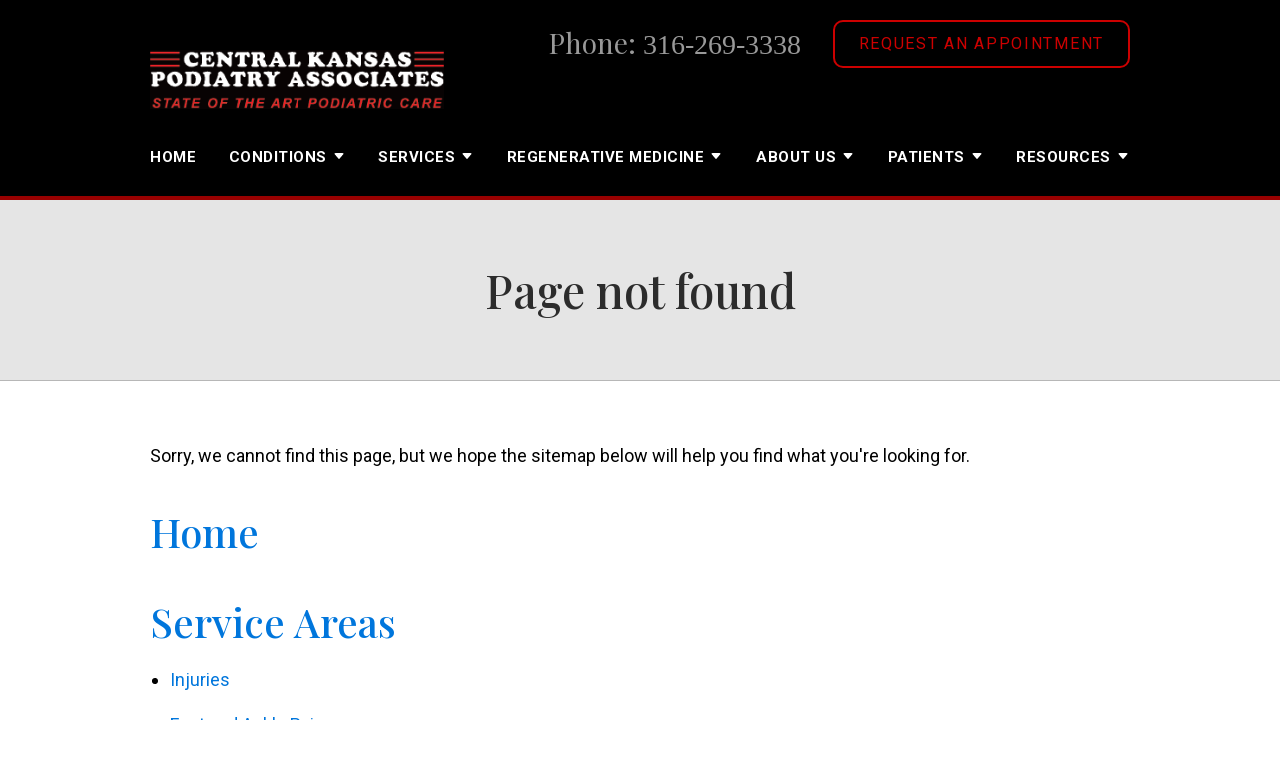

--- FILE ---
content_type: text/html
request_url: https://ksfootdoc.com/homepage/logo-2/
body_size: 24849
content:


<!--[if !IE]>
Client: Central Kansas Podiatry Associates
Project: Central Kansas Podiatry Associates
Project ID: 1189
Server: 117-C
Time Session Started: 03:42:56 AM
Application Name: PROJECT-www.ksfootdoc.com
Referer URL: 
Page URL: https://www.ksfootdoc.com/404.cfm
Date/Time Page Requested: Sunday, January 25, 2026 03:42:57 AM
Hardware: desktop/laptop
Platform: other-platform
Browser: other-browser -1
Version: 3
Frame Version: 5
Mobile Site: disabled
CRM: enabled
Layout: default
Page Type: default
Section: sitemap

Source IP: 10.50.0.119
<![endif]-->


<!doctype html>
<html class="project-1189 other-platform other-browser-engine other-browser other-browser-1 sitemap default catid- pageid- no-js" lang="en">
<head>

<meta charset="utf-8">


<title>Page not found | Central Kansas Podiatry Associates</title>


<meta name="description" content="">

<meta property="og:type" content="website">
<meta property="og:site_name" content="Central Kansas Podiatry Associates">
<meta property="og:title" content="Page not found">
<meta property="og:url" content="https://www.ksfootdoc.com/404.cfm">
<meta property="og:description" content="">
<meta property="og:image" content="https://www.ksfootdoc.com/includes/default/images/apple-touch-icon.png">

<meta name="twitter:card" content="summary_large_image">
<meta name="twitter:title" content="Page not found">
<meta name="twitter:description" content="">
<meta name="twitter:image" content="https://www.ksfootdoc.com/includes/default/images/apple-touch-icon.png">


<link rel="canonical" href="https://www.ksfootdoc.com/404.cfm">

<link rel="alternate" type="application/rss+xml" href="/feed.xml" title="RSS">

<meta name="robots" content="noindex, noarchive, nocache">

<meta name="msvalidate.01" content="B7753523D41A7DDBA282191B4C39BF5B">

<meta name="viewport" content="width=device-width, initial-scale=1">
<link rel="shortcut icon" href="/includes/default/images/favicon.ico?v=5.0.042">
<link rel="apple-touch-icon" href="/includes/default/images/apple-touch-icon.png?v=5.0.042">



<style>



.du-dropzone, .du-info {background: white;border-radius: 8px;line-height: 1.3;}.du-choosebtn {background: #ccdcff !important;color: #444 !important;border: 0 !important;border-radius: 4px !important;}.uploader__folder {display: none !important;}.du-files {list-style: none;margin: 0;padding: 0;}.du-files li {margin: 0;padding: 0;}.files-rules {font-size: 13px;font-weight: bold;padding: 16px 8px 8px;}.files-heading {line-height: 1.4;margin: 0 0 10px;}.file-item {background: #ccdcff;border-radius: 4px;color: #333;margin-bottom: 10px;padding: 6px 10px;}.file-item-size {float: right;}.file-disabled, .file-disabled:hover {opacity: .7;cursor: progress;}


.has-error label,
.has-error input,
.has-error select,
.has-error textarea,
.has-error .uploader {
	border-color: #c90808 !important;
}
.has-error label,
.has-error .form-label,
.has-error input,
.has-error input::placeholder,
.has-error select,
.has-error select option,
.has-error select:invalid option,
.has-error textarea,
.has-error textarea::placeholder,
.has-error .uploader {
	color: #c90808 !important;
}

#footer-fwm-branding {position: relative;}
#footer-fwm-branding img {position: relative; top: 4px;}
#footer-fwm-branding .spacer {display: inline-block; padding: 0 7px;}


.google-map { height:400px ; width:100% ; }
.offices.detail .google-map { margin-bottom:15px ; }
.google-map .fwm-info-window .inner { color:#333 ; display:-webkit-flex ; display:-moz-flex ; display:-ms-flex ; display:-o-flex ; display:flex ; justify-content:space-between ; line-height:1.35 ; text-align:left ; width:100% ; }
.google-map .fwm-info-window .name { font-size:14px ; font-weight:bold ; margin-bottom:3px ; }
.google-map .fwm-info-window .ratings-row { margin-top:3px ; }
.google-map .fwm-info-window .navigate { display:block ; margin-left:50px ; min-width:60px ; text-align:center ; text-decoration:none ; }
.google-map .fwm-info-window .navigate .icon { background-image: url('https://maps.gstatic.com/mapfiles/embed/images/entity11_hdpi.png') ; background-size:70px 210px ; display:inline-block ; height:22px ; width:20px ; }
.full-width-section.columns .container.columns-inner #copy .google-map img:not(.gs-image):not(.author-thumb), .full-width-section.columns .container.columns-inner #copy .google-map img:not(.gs-image):not(.author-thumb)[style*=height] { margin:0 !important ; max-width:none !important ; }


.location .thumb img {max-width:100% ;}



#copy table.myDSSlinks {background: #efefef;border: solid 1px #ccc;}
#copy table.myDSSlinks[align="center"] {margin:auto;}
#copy table.myDSSlinks td {padding: 10px 20px;}
#copy table.myDSSlinks td ul, #copy table.myDSSlinks td p {margin: 0 0 10px;padding: 0;}


.grecaptcha-badge { visibility:hidden }
.dss-form .recaptcha-footer { color:inherit ; font-size:13px ; opacity:.9 ; padding:15px 0 5px }
.dss-form .recaptcha-footer .inner-text { border-right:solid 1px #fff ; margin-right:2px ; padding-right:5px }
.dss-form .recaptcha-footer a { color:inherit ; font-weight:bold ; text-decoration:underline }


#recaptcha-div-0 {z-index: -100;}
#recaptcha-div-1 {z-index: -100;}
#recaptcha-div-2 {z-index: -100;}


.search-box .search-field-input, .search-box .st-default-search-input {background:#fff ;border:1px solid #A1A1A1 ;border-radius:3px ;box-shadow:inset 0 1px 1px rgba(0, 0, 0, .075) ;-webkit-box-sizing:content-box ;-moz-box-sizing:content-box ;box-sizing:content-box ;color:#555 ;display:inline-block ;font-size:18px ;font-weight:400 ;height:16px ;line-height:16px ;padding:12px 10px 10px ;-webkit-transition:border-color .15s ease-in-out, box-shadow .15s ease-in-out ;transition:border-color .15s ease-in-out, box-shadow .15s ease-in-out ;width:100% ;}.search-box .search-field-button, .search-box .button {font-size:18px ;margin-left:10px ;max-width:120px ;padding:0 ;width:80px ;}



.mce-toc ul > li > ul {margin-top: 15px; margin-bottom: 15px;}

#copy .mce-toc{background:#efefef;border:1px solid #ccc;margin-bottom:30px;padding:30px}#copy .mce-toc h2{margin:0 0 20px}#copy .mce-toc ul{margin:10px 0;padding-left:40px}#copy .mce-toc ul li{margin-bottom:5px}#copy .mce-toc ul ul{margin:5px 0;padding-left:30px}#copy .mce-toc ul ul li{margin-bottom:5px}

blockquote{background:#efefef;border-left:solid 5px #ccc;margin:0 0 30px 30px;padding:20px 10px 20px 30px}@media(max-width:600px){blockquote{margin-left:10px}}



</style>


<style>

@media (min-width:1080px){#top-header{background:#000;border-bottom:4px solid #900}#top-header.sticky{box-shadow:0 3px 3px rgba(0,0,0,.3)}#th__container{align-items:center;display:flex;justify-content:space-between;position:relative}#th__logo{display:block;line-height:1em;margin:50px 0 41px 50px;max-width:30%;position:relative;z-index:2}#th__logo-image{height:auto;max-width:100%}#th__stuff{align-items:center;display:flex;flex-direction:row-reverse;margin:20px 0 0;position:absolute;top:0;right:0}#th__stuff .button{background:transparent;border:2px solid #c00;border-radius:10px;color:#c00;font-size:16px;letter-spacing:1.7px;line-height:36px;margin-left:32px;padding:4px 24px}#th__stuff .button:hover{background-color:#c00;color:#fff}#th__contact-info{margin:5px 0;text-align:right}#th__contact-info .phone{font-family:Playfair Display,serif;font-size:32px;margin:3px 0}#th__contact-info .label{color:#999}#th__contact-info .number{color:#999;font-family:serif;font-size:34px;text-decoration:none}#th__mobile-icons{display:none}}@media (min-width:1080px) and (min-width:1500px){#th__container{width:1300px}}@media (min-width:1080px) and (max-width:1500px){#th__logo{margin-left:0}}@media (min-width:1080px) and (max-width:1079px){#th__contact-info{margin:5px 0}}@media (min-width:1080px) and (max-width:1319px){#th__contact-info .phone{font-size:28px}}@media (min-width:1080px) and (max-width:1079px){#th__contact-info .phone{line-height:1.5em;margin:0}}@media (min-width:1080px) and (max-width:1319px){#th__contact-info .number{font-size:28px}}@media (max-width:1079px){#top-header{background:#000;margin-bottom:-1px;position:-webkit-sticky;position:-moz-sticky;position:-ms-sticky;position:-o-sticky;position:sticky;top:-1px;z-index:10000}#top-header.sticky{box-shadow:0 3px 3px rgba(0,0,0,.3)}#th__container{align-items:center;display:flex;justify-content:space-between}#th__logo{display:block;line-height:1em;margin:8px 0;max-width:55%}#th__logo-image{height:auto;max-width:100%}#th__contact-info,#th__stuff{display:none}#th__mobile-icons{display:flex;position:relative}#th__phone-icon{align-items:center;background:#fff;border-radius:3px;display:flex;height:35px;justify-content:center;margin:2px 20px 0 0;padding:5px;text-decoration:none}#th__phone-icon:focus{outline:none}#th__phone-path{fill:#000}#th__nav-icon{background:transparent;cursor:pointer;position:relative;transition:all .3s ease-in-out;z-index:100001}#th__nav-icon .icon-bar{background:#fff;display:block;height:5px;margin:6px auto;transition:all .3s ease-in-out;width:35px}#th__nav-icon.open{transform:rotate(45deg)}#th__nav-icon.open:before{border:5px solid #fff}#th__nav-icon.open .icon-bar{background:#fff;width:35px}#th__nav-icon.open #bar-1{transform:translateY(10px)}#th__nav-icon.open #bar-2{opacity:0}#th__nav-icon.open #bar-3{transform:translateY(-12px) rotate(90deg)}}@media (max-width:1079px) and (max-width:1079px){#th__logo{margin:15px 0}}@media (max-width:1079px) and (orientation:landscape){#th__logo{max-width:34%}} @media (min-width:1080px){#nav{background:transparent;position:relative;top:-65px;margin-bottom:-65px}#nav.almost-sticky,#nav.sticky{background:#000;border-bottom:4px solid #900;box-shadow:0 3px 3px rgba(0,0,0,.3);margin:0;position:fixed;top:-50px;left:0;transition:top .35s ease-in-out;width:100%;z-index:100}#nav.almost-sticky .nav__ul--top-level,#nav.sticky .nav__ul--top-level{justify-content:space-evenly}#nav.almost-sticky .nav__a,#nav.almost-sticky .nav__a+.nav__caret,#nav.sticky .nav__a,#nav.sticky .nav__a+.nav__caret{padding-bottom:10px}#nav.almost-sticky .nav__ul--subnav,#nav.sticky .nav__ul--subnav{top:51px}#nav.almost-sticky{top:-50px}#nav.sticky{top:0}#nav__container{position:relative}#nav__container .nav__ul{align-items:center;display:flex;justify-content:flex-end;list-style:none;margin:0;padding:0}#nav__container .nav__li{align-items:center;background:transparent;color:#fff;display:flex;justify-content:center;margin:0;position:relative;transition:background .15s ease-in-out,color .15s ease-in-out}#nav__container .nav__li:hover{background:transparent;color:#c00}#nav__container .nav__li.hide-on-desktop{display:none}#nav__container .nav__li--active{background:transparent;color:#fff}#nav__container .nav__li--dropdown.touched,#nav__container .nav__li--dropdown:hover{background:transparent;color:#c00}#nav__container .nav__li--dropdown.touched>.nav__ul--subnav,#nav__container .nav__li--dropdown:hover>.nav__ul--subnav{display:block;left:4px}#nav__container .nav__li--dropdown.touched>.nav__ul--sub-subnav,#nav__container .nav__li--dropdown:hover>.nav__ul--sub-subnav{left:100%}#nav__container .nav__a{color:inherit;display:block;font-size:15px;font-weight:700;height:100%;letter-spacing:.5px;outline:none;padding:10px 0 24px 15px;text-align:center;text-decoration:none;text-transform:uppercase;white-space:nowrap}#nav__container .nav__a+.nav__caret{padding:10px 0 24px}#nav__container .nav__ul--subnav{background:#000;border-bottom:4px solid #900;border-top:4px solid #900;box-shadow:3px 6px 6px rgba(0,0,0,.25);display:none;min-width:250px;padding:15px 0;position:absolute;top:61px;z-index:100}#nav__container .nav__ul--subnav .pa{min-width:340px}#nav__container .nav__ul--subnav.freeinfo{min-width:170px}#nav__container .subnav__li{background:#000;color:#fff;justify-content:space-between}#nav__container .subnav__li.touched,#nav__container .subnav__li:hover{background:#000;color:#c00}#nav__container .subnav__li--dropdown{padding-right:20px}#nav__container .subnav__li--dropdown .nav__caret{transform:rotate(-90deg)}#nav__container .subnav__a{display:flex;font-weight:400;padding:6px 39px!important;text-align:left;text-transform:capitalize;width:100%}#nav__container .nav__ul--sub-subnav{top:0;left:100%}#nav__container .sub-subnav__li{background:#000;border-top:1px solid #333;color:#c00}#nav__container .sub-subnav__li.touched,#nav__container .sub-subnav__li:hover{background:#000;color:#fff}#nav__container .nav__caret .caret-svg{margin-left:5px}#nav__container .nav__caret .caret-path{fill:currentColor;transition:fill .15s ease-in-out}}@media (min-width:1080px) and (max-width:1319px){#nav{background-color:#000;border-bottom:4px solid #900;position:relative;top:-25px;margin-bottom:-25px}}@media (min-width:1080px) and (min-width:1500px){#nav__container{width:1300px}}@media (min-width:1080px) and (max-width:1319px){#nav__container .nav__ul{justify-content:space-between}}@media (min-width:1080px) and (max-width:1319px){#nav__container .nav__a{padding-left:0}}@media (max-width:1079px){#nav{background:#000;height:100%;overflow-x:hidden;overflow-y:scroll;padding-bottom:150px;position:fixed;right:-100%;transition:right .2s ease-in-out;width:100%;z-index:100000}#nav.open{right:0}#nav__container{width:100%}#nav__container .nav__ul{list-style:none;margin:0;padding:0}#nav__container .nav__li{background:#000;border-bottom:1px solid #900;color:#fff;display:flex;flex-wrap:wrap;margin:0;position:relative}#nav__container .nav__li.hide-on-desktop{display:flex}#nav__container .nav__li--active{background:#000;color:#fff}#nav__container .nav__li--dropdown>.nav__a{width:72%}#nav__container .nav__li--dropdown.open>.nav__caret,#nav__container .nav__li--dropdown.touched>.nav__caret{transform:rotate(-180deg)}#nav__container .nav__li--dropdown.open>.nav__ul--subnav,#nav__container .nav__li--dropdown.touched>.nav__ul--subnav{max-height:100em}#nav__container .nav__a{align-items:center;border-right:1px solid #900;color:inherit;font-weight:700;justify-content:space-between;letter-spacing:.5px;padding:15px 20px;text-decoration:none;text-transform:uppercase;width:100%}#nav__container .nav__ul--subnav{height:auto;max-height:0;overflow:hidden;transition:max-height .2s ease-in-out;width:100%}#nav__container .subnav__li{background:#c00;border-bottom:1px solid hsla(0,0%,100%,.2);color:#fff;justify-content:space-between}#nav__container .subnav__a{border-right:1px solid hsla(0,0%,100%,.2);font-size:16px;font-weight:400;padding-left:40px;text-transform:capitalize}#nav__container .sub-subnav__li{background:#000;border-bottom:1px solid #900;color:#900}#nav__container .sub-subnav__a{padding-left:70px}#nav__container .nav__caret{align-items:center;display:flex;justify-content:center;transition:transform .2s ease-in-out;width:28%}#nav__container .nav__caret .caret-svg{height:20px;width:25px}#nav__container .nav__caret .caret-path{fill:currentColor}body.mobile-nav-open{overflow:hidden}}.button{background:#900;border:none;border-radius:10px;color:#fff;display:inline-block;font-size:16px;letter-spacing:1px;padding:12px 20px;text-align:center;text-decoration:none;text-transform:uppercase}@media screen and (min-width:520px){.button{font-size:calc(14.47059px + .29412vw)}}@media screen and (min-width:1200px){.button{font-size:18px}}@media screen and (min-width:520px){.button{letter-spacing:calc(-.52941px + .29412vw)}}@media screen and (min-width:1200px){.button{letter-spacing:3px}}.button:hover{background:#c00}.container,.padded-container{margin:auto}@media (max-width:559px){.container,.padded-container{width:90%}}@media (min-width:560px){.container,.padded-container{width:520px}}@media (min-width:700px){.container,.padded-container{width:640px}}@media (min-width:860px){.container,.padded-container{width:780px}}@media (min-width:1080px){.container,.padded-container{width:980px}}@media (min-width:1320px){.container,.padded-container{width:1200px}}.padded-container{padding-bottom:60px;padding-top:60px}.padded-container>.heading,.padded-container>h1,.padded-container>h2,.padded-container>h3,.padded-container>h4,.padded-container>h5{margin-top:0}body{box-sizing:border-box;font-family:Roboto,sans-serif;font-size:18px;font-weight:400;line-height:1.7em;margin:0!important}@media (max-width:699px){body{font-weight:300}}body.no-scroll{overflow:hidden}body *,body :after,body :before{box-sizing:border-box}body #copy .dss-content>h1:first-child,body #copy .dss-content>h2:first-child,body #copy .dss-content>h3:first-child,body #copy .pagedescription>h1:first-child,body #copy .pagedescription>h2:first-child,body #copy .pagedescription>h3:first-child,body #copy .summary>h1:first-child,body #copy .summary>h2:first-child,body #copy .summary>h3:first-child{margin-top:0}body h1{font-size:34px;line-height:44px}@media screen and (min-width:520px){body h1{font-size:calc(24.82353px + 1.76471vw)}}@media screen and (min-width:1200px){body h1{font-size:46px}}@media screen and (min-width:520px){body h1{line-height:calc(31.76471px + 2.35294vw)}}@media screen and (min-width:1200px){body h1{line-height:60px}}body h2{font-size:28px;line-height:36px}@media screen and (min-width:520px){body h2{font-size:calc(18.82353px + 1.76471vw)}}@media screen and (min-width:1200px){body h2{font-size:40px}}@media screen and (min-width:520px){body h2{line-height:calc(25.29412px + 2.05882vw)}}@media screen and (min-width:1200px){body h2{line-height:50px}}body h3{font-size:23px;line-height:32px}@media screen and (min-width:520px){body h3{font-size:calc(16.11765px + 1.32353vw)}}@media screen and (min-width:1200px){body h3{font-size:32px}}@media screen and (min-width:520px){body h3{line-height:calc(24.35294px + 1.47059vw)}}@media screen and (min-width:1200px){body h3{line-height:42px}}body h4,body h5,body h6{font-size:20px;line-height:28px}@media screen and (min-width:520px){body h4,body h5,body h6{font-size:calc(13.88235px + 1.17647vw)}}@media screen and (min-width:1200px){body h4,body h5,body h6{font-size:28px}}@media screen and (min-width:520px){body h4,body h5,body h6{line-height:calc(18.82353px + 1.76471vw)}}@media screen and (min-width:1200px){body h4,body h5,body h6{line-height:40px}}body h1,body h2,body h3,body h4,body h5,body h6{font-family:Playfair Display,serif;font-weight:500;margin:40px 0 15px}body h1 .heading__emphasis,body h2 .heading__emphasis,body h3 .heading__emphasis,body h4 .heading__emphasis,body h5 .heading__emphasis,body h6 .heading__emphasis{color:#900}body p{margin:0 0 36px}body ol,body ul{list-style-position:outside;margin-bottom:30px;padding-left:20px}body ol li,body ul li{margin-bottom:15px}body ol li:last-of-type,body ul li:last-of-type{margin-bottom:0}body :focus{outline:3px solid orange}body b,body strong{font-weight:700}body #exposeMask{width:100%!important}@media (max-width:699px){body .google-map{height:300px}}@media (max-width:859px){.main-container{overflow-x:hidden}}.slick-dots li.slick-active button a{color:#900}.slick-dots li button{padding:0}.slick-dots li:only-child{display:none}.slick-dots{display:flex}.slick-dots .slick-active button a{color:#900}.panel h2.heading{font-size:34px;font-weight:500;line-height:44px;margin-bottom:50px;overflow:hidden;text-align:center}@media screen and (min-width:520px){.panel h2.heading{font-size:calc(17.17647px + 3.23529vw)}}@media screen and (min-width:1200px){.panel h2.heading{font-size:56px}}@media screen and (min-width:520px){.panel h2.heading{line-height:calc(22.58824px + 4.11765vw)}}@media screen and (min-width:1200px){.panel h2.heading{line-height:72px}}.panel h2.heading.heading--caps{text-transform:uppercase}.panel h2.heading.heading--large{font-size:34px;line-height:44px}@media screen and (min-width:520px){.panel h2.heading.heading--large{font-size:calc(4.94118px + 5.58824vw)}}@media screen and (min-width:1200px){.panel h2.heading.heading--large{font-size:72px}}@media screen and (min-width:520px){.panel h2.heading.heading--large{line-height:calc(14.94118px + 5.58824vw)}}@media screen and (min-width:1200px){.panel h2.heading.heading--large{line-height:82px}}.panel h2.heading.heading--small{font-size:34px;line-height:44px}@media screen and (min-width:520px){.panel h2.heading.heading--small{font-size:calc(27.88235px + 1.17647vw)}}@media screen and (min-width:1200px){.panel h2.heading.heading--small{font-size:42px}}@media screen and (min-width:520px){.panel h2.heading.heading--small{line-height:calc(27.17647px + 3.23529vw)}}@media screen and (min-width:1200px){.panel h2.heading.heading--small{line-height:66px}}.panel h2.heading .heading__block{display:block}.panel h2.heading>a{text-decoration:none}.panel h2.heading+.intro{margin-top:-20px}.panel .category{font-family:Roboto,sans-serif;font-size:16px;letter-spacing:4px;text-align:center;text-transform:uppercase}.panel .footer .button{padding:10px 40px}.heading-section{background:rgba(0,0,0,.1);border-bottom:1px solid rgba(0,0,0,.2);color:#2c2c2c;text-align:center}@media (max-width:859px){.heading-section .padded-container{padding-bottom:40px;padding-top:40px}}.heading-section .heading{margin:0}.main-content .container{display:flex;padding-bottom:60px}@media (max-width:1079px){.main-content .container{flex-wrap:wrap}}.main-content .container .video-wrapper{aspect-ratio:16/9;margin:20px auto;max-width:768px}.main-content .container .video-wrapper>#video-player{display:block;height:0;margin:0 auto 20px;padding-bottom:56.25%;position:relative;width:100%}.main-content .container .video-wrapper>#video-player #mod-videos-overlay object,.main-content .container .video-wrapper>#video-player #video-player{border:1px solid #ccc;margin:0 auto 20px;width:100%;position:relative;height:0;padding-bottom:56.25%;display:block}.main-content .container .video-wrapper>#video-player #mod-videos-overlay object iframe,.main-content .container .video-wrapper>#video-player #video-player iframe{position:absolute!important;top:0!important;left:0!important;width:100%!important;height:100%!important}.main-content .container .video-wrapper>#video-player .video-splash{height:auto!important;margin:0!important;width:100%!important}.main-content .container .video-wrapper>#video-player .video-play{position:absolute;left:50%;top:50%;transform:translate(-50%,-50%)}.main-content .container .dss-content+#author,.main-content .container .dss-form+#author,.main-content .container .infusion-api-form+#author{margin-top:60px}.main-content .container #comments{margin-top:20px}.main-content .container #copy{padding-top:60px;width:100%}.main-content .container #copy:has(+#aside){width:840px}@media (max-width:1319px){.main-content .container #copy:has(+#aside){width:670px}}@media (max-width:1079px){.main-content .container #copy:has(+#aside){width:100%}}.main-content .container #copy .dss-content,.main-content .container #copy .dss-footer,.main-content .container #copy .dss-header,.main-content .container #copy .summary,.main-content .container #copy>.direction,.main-content .container #copy>.pagedescription{word-wrap:break-word}.main-content .container #copy .dss-content a,.main-content .container #copy .dss-footer a,.main-content .container #copy .dss-header a,.main-content .container #copy .summary a,.main-content .container #copy>.direction a,.main-content .container #copy>.pagedescription a{color:#0076dc;text-decoration:none}.main-content .container #copy .dss-content a:visited,.main-content .container #copy .dss-footer a:visited,.main-content .container #copy .dss-header a:visited,.main-content .container #copy .summary a:visited,.main-content .container #copy>.direction a:visited,.main-content .container #copy>.pagedescription a:visited{color:purple}.main-content .container #copy .dss-content a:hover,.main-content .container #copy .dss-footer a:hover,.main-content .container #copy .dss-header a:hover,.main-content .container #copy .summary a:hover,.main-content .container #copy>.direction a:hover,.main-content .container #copy>.pagedescription a:hover{border-bottom:1px solid #0076dc;color:#0076dc}.main-content .container #copy .dss-content a.button,.main-content .container #copy .dss-footer a.button,.main-content .container #copy .dss-header a.button,.main-content .container #copy .summary a.button,.main-content .container #copy>.direction a.button,.main-content .container #copy>.pagedescription a.button{background:#900;border:none;border-radius:5px;color:#fff;display:inline-block;padding:5px 20px;position:relative;text-align:center;text-decoration:none}.main-content .container #copy .dss-content a.button:hover,.main-content .container #copy .dss-footer a.button:hover,.main-content .container #copy .dss-header a.button:hover,.main-content .container #copy .summary a.button:hover,.main-content .container #copy>.direction a.button:hover,.main-content .container #copy>.pagedescription a.button:hover{background:#600}.main-content .container #copy p+table.myDSSlinks{margin-top:60px}.main-content .container #copy table.myDSSlinks td ul{padding-left:20px}.main-content .container #copy img:not(.author-thumb)[style*=height]{margin:30px 0;max-width:100%!important;height:auto!important}.main-content .container #copy img:not(.author-thumb)[align=left],.main-content .container #copy img:not(.author-thumb)[style*="float:left"],.main-content .container #copy img:not(.author-thumb)[style*="float: left"]{margin:5px 60px 60px 0!important}@media (max-width:699px){.main-content .container #copy img:not(.author-thumb)[align=left],.main-content .container #copy img:not(.author-thumb)[style*="float:left"],.main-content .container #copy img:not(.author-thumb)[style*="float: left"]{display:block;float:none!important;margin:20px auto 40px!important}}.main-content .container #copy img:not(.author-thumb)[align=right],.main-content .container #copy img:not(.author-thumb)[style*="float:right"],.main-content .container #copy img:not(.author-thumb)[style*="float: right"]{margin:5px 0 60px 60px!important}@media (max-width:699px){.main-content .container #copy img:not(.author-thumb)[align=right],.main-content .container #copy img:not(.author-thumb)[style*="float:right"],.main-content .container #copy img:not(.author-thumb)[style*="float: right"]{display:block;float:none!important;margin:20px auto 40px!important}}.main-content .container #copy iframe{max-width:100%}.main-content .container #aside{margin:60px 0 20px 60px;min-width:300px;width:300px}@media (max-width:1319px){.main-content .container #aside{min-width:250px;width:250px}}@media (max-width:1079px){.main-content .container #aside{margin-left:0;width:100%}}@media (max-width:1079px){#aside{display:flex;flex-wrap:wrap;justify-content:space-around}}@media (max-width:1079px){#aside .mod:not(.dss-form){display:flex;flex-direction:column;margin-bottom:20px;width:47%}}@media (max-width:699px){#aside .mod:not(.dss-form){width:100%}}#aside .mod:not(.dss-form)+.mod.custom-button{margin-top:20px}#aside .mod:not(.dss-form) .heading{background:#000;color:#fff;font-size:20px;font-weight:700;line-height:26px;margin:0;padding:10px 30px;text-transform:uppercase}@media screen and (min-width:520px){#aside .mod:not(.dss-form) .heading{font-size:calc(18.47059px + .29412vw)}}@media screen and (min-width:1200px){#aside .mod:not(.dss-form) .heading{font-size:22px}}@media screen and (min-width:520px){#aside .mod:not(.dss-form) .heading{line-height:calc(24.47059px + .29412vw)}}@media screen and (min-width:1200px){#aside .mod:not(.dss-form) .heading{line-height:28px}}#aside .mod:not(.dss-form) .heading a{color:#fff;text-decoration:none}#aside .mod:not(.dss-form) .heading a:hover{text-decoration:underline}#aside .mod:not(.dss-form) .inner{border-left:1px solid #000;font-size:90%;padding:30px 0 30px 30px}@media (max-width:1079px){#aside .mod:not(.dss-form) .inner{border:2px solid #000;display:flex;flex:1 1 auto;flex-direction:column;justify-content:space-between;padding:15px 15px 20px}}#aside .mod:not(.dss-form) ul{list-style:none;margin:0;padding:0}#aside .mod:not(.dss-form) li{line-height:1.5em}#aside .mod:not(.dss-form) li a{color:rgba(44,44,44,.8);text-decoration:none}#aside .mod:not(.dss-form) li a:hover{color:#2c2c2c;text-decoration:underline}#aside .mod:not(.dss-form) .date{color:#2c2c2c;display:block;font-weight:700;font-size:85%}#aside .mod:not(.dss-form) .footer{margin-right:20px;margin-top:15px;text-align:right}#aside .mod:not(.dss-form) .footer a{color:#000;font-size:90%;font-weight:700;text-decoration:none;text-transform:uppercase}#aside .mod:not(.dss-form) .footer a:after{content:"\f35a";display:inline-block;font-family:Font Awesome\ 5;margin-left:3px}#aside .mod:not(.dss-form) .footer a:hover{color:#0076dc}#aside .mod:not(.dss-form).custom-button{border:1px solid rgba(0,0,0,.1);margin-bottom:20px;padding:8px}@media (max-width:1079px){#aside .mod:not(.dss-form).custom-button{width:95%}}@media (max-width:699px){#aside .mod:not(.dss-form).custom-button{width:100%}}#aside .mod:not(.dss-form).custom-button .button{align-items:center;display:flex;flex:1 1 auto}#aside .mod:not(.dss-form).custom-button .fas{font-size:40px;height:40px;margin-right:15px;width:40px}#aside .mod:not(.dss-form).custom-button .text{font-size:130%;font-weight:700;text-align:left}@media (max-width:1319px){#aside .mod:not(.dss-form).custom-button .text{font-size:110%}}@media (max-width:1079px){#aside .mod:not(.dss-form) .slick-slider{margin-bottom:40px}}#aside .mod:not(.dss-form) .slick-slider .slick-track{align-items:center;display:flex;justify-content:center}#aside .mod:not(.dss-form) .slick-slider .slick-next{right:12px}#aside .mod:not(.dss-form) .slick-slider .slick-prev{left:12px}#aside .mod:not(.dss-form) .slick-slider .slick-next a,#aside .mod:not(.dss-form) .slick-slider .slick-prev a{font-size:22px}#aside .mod:not(.dss-form) .slick-slider .slick-dots{display:flex}#aside .mod:not(.dss-form) .slick-slider .slick-dots li{margin:0 5px;padding:0}#aside .mod:not(.dss-form) .slick-slider .slick-dots li:only-child{display:none}#aside .mod.badges .inner{overflow:hidden;padding:15px 0}#aside .mod.badges .wrapper{padding:0 40px}#aside .mod.badges .badge{text-align:center}#aside .mod.badges .img-responsive{margin:auto;max-height:130px;max-width:100%}#aside .mod.caseresults a .awarded{color:#2c2c2c;display:block;font-weight:700}#aside .mod.caseresults a .awarded:before{color:#000;content:"Awarded: ";text-transform:uppercase}#aside .mod.caseresults a:hover .awarded{color:#0076dc}#aside .mod.dss-form{background:#000;border:1px solid #000;margin-bottom:20px}@media (max-width:1079px){#aside .mod.dss-form{width:89%}}@media (max-width:699px){#aside .mod.dss-form{width:100%}}#aside .mod.dss-form .heading{color:#fff;font-size:26px;line-height:30px;margin-bottom:20px}@media screen and (min-width:520px){#aside .mod.dss-form .heading{font-size:calc(24.47059px + .29412vw)}}@media screen and (min-width:1200px){#aside .mod.dss-form .heading{font-size:28px}}@media screen and (min-width:520px){#aside .mod.dss-form .heading{line-height:calc(28.47059px + .29412vw)}}@media screen and (min-width:1200px){#aside .mod.dss-form .heading{line-height:32px}}#aside .mod.dss-form .inner .dss-form-intro{color:#fff}#aside .mod.dss-form .inner ::-moz-placeholder{color:hsla(0,0%,100%,.65);opacity:1}#aside .mod.dss-form .inner ::placeholder{color:hsla(0,0%,100%,.65)}#aside .mod.dss-form .inner .form-group{color:hsla(0,0%,100%,.65)}#aside .mod.dss-form .inner .form-group:not(.type-radio):not(.type-checkbox):not(.checkbox) input,#aside .mod.dss-form .inner .form-group:not(.type-radio):not(.type-checkbox):not(.checkbox) textarea{border-bottom:1px solid hsla(0,0%,100%,.25);color:#fff;font-size:18px;height:32px}#aside .mod.dss-form .inner .form-group.type-select{position:relative}#aside .mod.dss-form .inner .form-group.type-select:after{color:hsla(0,0%,100%,.65);content:"\f0dd";font-family:Font Awesome\ 5;position:absolute;right:5px;top:0}#aside .mod.dss-form .inner .form-group.type-select select{border-bottom:1px solid hsla(0,0%,100%,.25);color:hsla(0,0%,100%,.65);height:32px}#aside .mod.dss-form .inner .form-group.type-select select option{color:#2c2c2c}#aside .mod.dss-form .inner .active-label{color:#fff}#aside .mod.dss-form .inner .button{width:100%}#aside .mod.dss-form .inner .recaptcha-footer{color:#fff;font-size:55%;text-align:center;width:100%}#aside .mod.dss-form .inner .recaptcha-footer a{color:#fff}#aside .mod.faqs .inner>ul>li a{align-items:center;display:flex;justify-content:flex-start}#aside .mod.faqs .inner>ul>li a .q{color:#000;flex:0 0 auto;font-size:40px;margin:3px 10px 0 -10px}#aside .mod.faqs .inner>ul>li a:hover{text-decoration:none}#aside .mod.faqs .inner>ul>li a:hover .question{text-decoration:underline}@media (max-width:1319px){#aside .mod.locations{font-size:90%}}@media (max-width:1079px){#aside .mod.locations{font-size:100%}}#aside .mod.locations .inner{padding:15px 0}#aside .mod.locations .locations{align-items:center;display:flex;flex:1 1 auto;justify-content:center;padding:0 10px}#aside .mod.locations .location{font-style:normal;margin:0 30px}#aside .mod.locations .title{font-size:110%;font-weight:700}#aside .mod.locations ul{list-style:none;margin:0;padding:0}#aside .mod.locations li{margin:0}#aside .mod.locations li.address{margin-bottom:15px}#aside .mod.locations li.detail{margin-top:15px}#aside .mod.locations li a{color:#0076dc;text-decoration:none}#aside .mod.locations li a:after{content:" +"}#aside .mod.locations li a:hover{cursor:pointer;text-decoration:underline}#aside .mod.locations .label{font-weight:700}#aside .mod.offers .inner{padding:15px 0}#aside .mod.offers a{display:block;margin:auto;text-align:center;text-decoration:none;width:70%}#aside .mod.offers a img{width:100%}#aside .mod.offers a .title{color:#2c2c2c;display:block;font-size:110%;font-weight:700;margin:15px 0}#aside .mod.offers a .button{display:block}#aside .mod.offers a:hover .title{color:#0076dc}@media (max-width:1079px){#aside .mod.search{order:100;width:100%}}#aside .mod.search .search-box{display:flex}#aside .mod.search .search-field-input{padding-left:10px;width:calc(100% - 70px)}#aside .mod.search .button{border-radius:0;width:60px}#aside .mod.social .inner{align-items:center;display:flex;justify-content:space-between}@media (max-width:1079px){#aside .mod.social .inner{flex-direction:row}}#aside .mod.social a{align-items:center;color:#fff;display:flex;font-size:25px;height:40px;justify-content:center;text-decoration:none;transition:all .5s ease;width:40px}#aside .mod.social a.facebook{background:#4267b2}#aside .mod.social a.instagram{background:#9b58b6}#aside .mod.social a.linkedin{background:#0077b5}#aside .mod.social a.twitter{background:#1da1f2}#aside .mod.social a.googleplus{background:#de5347}#aside .mod.social a.youtube{background:red}#aside .mod.social a.pinterest{background:#bd081b}#aside .mod.social a.hml{background:#e7380c}#aside .mod.social a.gmb{background:#fbbc05}#aside .mod.social a.avvo{background:#00437d}#aside .mod.social a.rss{background:#f18f34}#aside .mod.social a:hover{border-radius:10px}#aside .mod.social a:hover.facebook{background:#263c68}#aside .mod.social a:hover.instagram{background:#623375}#aside .mod.social a:hover.linkedin{background:#00344f}#aside .mod.social a:hover.twitter{background:#0967a0}#aside .mod.social a:hover.googleplus{background:#a2281d}#aside .mod.social a:hover.youtube{background:#900}#aside .mod.social a:hover.pinterest{background:#5b040d}#aside .mod.social a:hover.rss{background:#b35c0c}#aside .mod.testimonials .inner{padding:15px 0 20px}#aside .mod.testimonials li{margin:15px 40px 0;padding:0;text-align:center}#aside .mod.testimonials li a:hover{text-decoration:none}#aside .mod.testimonials .summary{display:block;font-style:italic}#aside .mod.testimonials .client{display:block;font-weight:700;margin-top:10px}#aside .mod.testimonials .footer{margin-top:45px}/*!
 * Bootstrap v3.0.3
 *
 * Copyright 2013 Twitter, Inc
 * Licensed under the Apache License v2.0
 * http://www.apache.org/licenses/LICENSE-2.0
 *
 * Designed and built with all the love in the world @twitter by @mdo and @fat.
 */.fade{opacity:0;transition:opacity .15s linear}.fade.in{opacity:1}.collapse{display:none}.collapse.in{display:block}.collapsing{position:relative;height:0;overflow:hidden;transition:height .35s ease}.tooltip{position:absolute;z-index:1030;display:block;visibility:visible;font-size:12px;line-height:1.4;opacity:0;filter:alpha(opacity=0)}.tooltip.in{opacity:.9;filter:alpha(opacity=90)}.tooltip.top{margin-top:-3px;padding:5px 0}.tooltip.right{margin-left:3px;padding:0 5px}.tooltip.bottom{margin-top:3px;padding:5px 0}.tooltip.left{margin-left:-3px;padding:0 5px}.tooltip-inner{max-width:200px;padding:3px 8px;color:#fff;text-align:center;text-decoration:none;background-color:#000;border-radius:4px}.tooltip-arrow{position:absolute;width:0;height:0;border-color:transparent;border-style:solid}.tooltip.top .tooltip-arrow{bottom:0;left:50%;margin-left:-5px;border-width:5px 5px 0;border-top-color:#000}.tooltip.top-left .tooltip-arrow{bottom:0;left:5px;border-width:5px 5px 0;border-top-color:#000}.tooltip.top-right .tooltip-arrow{bottom:0;right:5px;border-width:5px 5px 0;border-top-color:#000}.tooltip.right .tooltip-arrow{top:50%;left:0;margin-top:-5px;border-width:5px 5px 5px 0;border-right-color:#000}.tooltip.left .tooltip-arrow{top:50%;right:0;margin-top:-5px;border-width:5px 0 5px 5px;border-left-color:#000}.tooltip.bottom .tooltip-arrow{top:0;left:50%;margin-left:-5px;border-width:0 5px 5px;border-bottom-color:#000}.tooltip.bottom-left .tooltip-arrow{top:0;left:5px;border-width:0 5px 5px;border-bottom-color:#000}.tooltip.bottom-right .tooltip-arrow{top:0;right:5px;border-width:0 5px 5px;border-bottom-color:#000}.tooltip.validation .tooltip-inner{background-color:#c90808}.tooltip.top-left.validation .tooltip-arrow,.tooltip.top-right.validation .tooltip-arrow,.tooltip.top.validation .tooltip-arrow{border-top-color:#c90808}.tooltip.right.validation .tooltip-arrow{border-right-color:#c90808}.tooltip.left.validation .tooltip-arrow{border-left-color:#c90808}.tooltip.bottom-left.validation .tooltip-arrow,.tooltip.bottom-right.validation .tooltip-arrow,.tooltip.bottom.validation .tooltip-arrow{border-bottom-color:#c90808}.dss-form{background:#efefef;border:1px solid #ccc;margin-left:auto;margin-right:auto;padding:30px;width:100%}.dss-form .heading{margin:0 0 30px}.dss-form .dss-form-footer,.dss-form .dss-form-intro{margin-bottom:20px}.dss-form .dss-form-footer a,.dss-form .dss-form-intro a{color:#0076dc;text-decoration:none}.dss-form ::-moz-placeholder{color:#2c2c2c;opacity:1}.dss-form ::placeholder{color:#2c2c2c}.dss-form form{align-items:flex-start;display:flex;flex-wrap:wrap;justify-content:space-between;position:relative}.dss-form form .form-group{display:block;margin:0 0 30px;position:relative;width:100%}.dss-form form .form-group>input,.dss-form form .form-group>select,.dss-form form .form-group>textarea{background:transparent;border:none;border-bottom:1px solid rgba(44,44,44,.25);color:#2c2c2c;display:block;font-family:Roboto,sans-serif;height:32px;margin:0;padding:0;transition:all .25s ease;width:100%}.dss-form form .form-group>input:focus,.dss-form form .form-group>select:focus,.dss-form form .form-group>textarea:focus{outline:none}.dss-form form .form-group.type-select{position:relative}.dss-form form .form-group.type-select:after{color:#666;content:"\f0d7";font-family:Font Awesome\ 5;font-size:18px;position:absolute;top:0;right:14px}.dss-form form .form-group.type-select select{appearance:none;-webkit-appearance:none;-moz-appearance:none;position:relative;z-index:1}.dss-form form .form-group.type-select select::-ms-expand{display:none}.dss-form form .form-group.type-select .fa-sort-down{position:absolute;top:0;right:10px;z-index:0}.dss-form form .form-group .checkbox input:hover,.dss-form form .form-group .checkbox label:hover,.dss-form form .form-group .radio input:hover,.dss-form form .form-group .radio label:hover,.dss-form form .form-group select:hover{cursor:pointer}.dss-form form .form-group.type-select{margin-left:-3px}.dss-form form .form-group.type-textarea{width:100%}.dss-form form .form-group.input-display-privacy-agree label{align-items:center;display:flex}.dss-form form .form-group.input-display-privacy-agree label input{margin-right:10px}.dss-form form .form-group.input-display-privacy-agree a{color:#0076dc;margin-left:5px;text-decoration:none}.dss-form form .form-group.input-display-privacy-agree a:hover{text-decoration:underline}.dss-form form .form-group:not(.type-radio):not(.type-checkbox):not(.checkbox) label{transition:all .25s ease;height:0;opacity:0;position:absolute;top:0;visibility:hidden}.dss-form form .form-group:not(.type-radio):not(.type-checkbox):not(.checkbox) .active-label{color:#666;font-size:14px;font-weight:600;padding:0;position:absolute;top:-25px;opacity:1;visibility:visible}.dss-form form .form-group:not(.type-radio):not(.type-checkbox):not(.checkbox) .active-label+.form-control{border-top-left-radius:0}.dss-form form .form-group:not(.type-radio):not(.type-checkbox):not(.checkbox) label.error{color:#900;font-size:14px;font-weight:700;padding:0;position:absolute;top:-20px;right:0;opacity:1;visibility:visible}.dss-form form .form-group:not(.type-radio):not(.type-checkbox):not(.checkbox) label.error+.form-control{border-top-left-radius:0}.dss-form form .form-group.type-radio label.error{color:#900;font-size:14px;font-weight:700;padding:0;position:absolute;top:-20px;right:0;opacity:1;visibility:visible}.dss-form form .form-group.type-radio label.error+.form-control{border-top-left-radius:0}.dss-form form .form-group input:focus::-webkit-input-placeholder,.dss-form form .form-group textarea:focus::-webkit-input-placeholder{opacity:0;transition:opacity .5s ease .5s}.dss-form form #recaptcha-div-0,.dss-form form #recaptcha-div-1,.dss-form form #recaptcha-div-2{position:absolute;left:0;top:0}.dss-form .recaptcha-footer .inner-text{margin-right:5px}.dss-content-footer,.dss-footer,.dss-header,.pa-footer,.pa-header{clear:both;padding:20px 0}html.sitemap #copy h2:first-of-type{margin-top:0}html.sitemap #copy a{color:#0076dc;text-decoration:none}html.sitemap #copy a:hover{text-decoration:underline}
</style>




<script>(function(w,d,s,l,i){w[l]=w[l]||[];w[l].push({'gtm.start':
new Date().getTime(),event:'gtm.js'});var f=d.getElementsByTagName(s)[0],
j=d.createElement(s),dl=l!='dataLayer'?'&l='+l:'';j.async=true;j.src=
'https://www.googletagmanager.com/gtm.js?id='+i+dl;f.parentNode.insertBefore(j,f);
})(window,document,'script','dataLayer','GTM-K5K9GB6H');
</script>

</head>

<body>

<noscript><iframe src="https://www.googletagmanager.com/ns.html?id=GTM-K5K9GB6H" height="0" width="0" style="display: none;visibility: hidden;"></iframe></noscript>

<header id="top-header">
	<div id="th__container" class="container">
		<a id="th__logo" href="/">
			<img id="th__logo-image" height="68" width="340" src="/includes/default/images/logo.png?v=5.0.042" alt="Return to Central Kansas Podiatry Associates Home">
		</a>
		<div id="th__stuff">
			
				<a class="button" href="/reports/appointment-requests.cfm">Request an appointment</a>
			
			
		<div id="th__contact-info">
			
				<div class="phone">
					<span class="label">Phone:</span>
					<a class="number" title="call local" href="tel:3162693338">316-269-3338</a>
				</div>
			
		</div>
		</div>  
		<div id="th__mobile-icons">
			
				<a id="th__phone-icon" aria-label="phone" href="tel:3162693338">
					<svg xmlns="http://www.w3.org/2000/svg" height="20" width="26" viewBox="0 0 512 512"><path id="th__phone-path" d="M18.92 351.2l108.5-46.52c12.78-5.531 27.77-1.801 36.45 8.98l44.09 53.82c69.25-34 125.5-90.31 159.5-159.5l-53.81-44.04c-10.75-8.781-14.41-23.69-8.974-36.47l46.51-108.5c6.094-13.91 21.1-21.52 35.79-18.11l100.8 23.25c14.25 3.25 24.22 15.8 24.22 30.46c0 252.3-205.2 457.5-457.5 457.5c-14.67 0-27.18-9.968-30.45-24.22l-23.25-100.8C-2.571 372.4 5.018 357.2 18.92 351.2z"/></svg>
				</a>
			
			<div id="th__nav-icon">
				<span id="bar-1" class="icon-bar"></span>
				<span id="bar-2" class="icon-bar"></span>
				<span id="bar-3" class="icon-bar"></span>
			</div>
		</div>
	</div>  
</header>

<nav id="nav">
	<div id="nav__container" class="container">
		<ul class="nav__ul nav__ul--top-level">
			<li class="nav__li"><a class="nav__a" href="/">Home</a></li>
			<li class="nav__li nav__li--dropdown">
				<a class="nav__a" href="/practice_areas/">Conditions</a>
				<span class="nav__caret"><svg class="caret-svg" xmlns="http://www.w3.org/2000/svg" height="14" width="14" viewBox="0 0 512 512"><path class="caret-path" d="m98 190.06l139.78 163.12a24 24 0 0 0 36.44 0L414 190.06c13.34-15.57 2.28-39.62-18.22-39.62h-279.6c-20.5 0-31.56 24.05-18.18 39.62Z"></path></svg></span>
				<ul class="nav__ul nav__ul--subnav pa" role="menu">					
					<li class="nav__li subnav__li practiceareas-13181">
						<a class="nav__a subnav__a" href="/practice_areas/injuries.cfm">Injuries</a> 
					</li>    
					<li class="nav__li subnav__li practiceareas-13180">
						<a class="nav__a subnav__a" href="/practice_areas/foot-and-ankle-pain.cfm">Foot and Ankle Pain</a> 
					</li>    
					<li class="nav__li subnav__li practiceareas-13182">
						<a class="nav__a subnav__a" href="/practice_areas/nail-and-skin-care.cfm">Nail and Skin Care</a> 
					</li>    
					<li class="nav__li subnav__li practiceareas-13669">
						<a class="nav__a subnav__a" href="/practice_areas/wound-care.cfm">Podiatric Wound Care</a> 
					</li>     
			    </ul>
			</li>
			<li class="nav__li nav__li--dropdown">
				<a class="nav__a" href="/practice_areas/services-and-products.cfm">Services</a>
				<span class="nav__caret"><svg class="caret-svg" xmlns="http://www.w3.org/2000/svg" height="14" width="14" viewBox="0 0 512 512"><path class="caret-path" d="m98 190.06l139.78 163.12a24 24 0 0 0 36.44 0L414 190.06c13.34-15.57 2.28-39.62-18.22-39.62h-279.6c-20.5 0-31.56 24.05-18.18 39.62Z"></path></svg></span>
				<ul class="nav__ul nav__ul--subnav pa" role="menu">	 
					<li class="nav__li subnav__li practiceareas-xxx">
						<a class="nav__a subnav__a" href="/practice_areas/compression-wraps.cfm">Compression Wraps</a> 
					</li>  
					<li class="nav__li subnav__li practiceareas-xxx">
						<a class="nav__a subnav__a" href="/practice_areas/custom-ankle-foot-orthosis.cfm ">Custom Ankle-Foot Orthosis</a> 
					</li> 
					<li class="nav__li subnav__li practiceareas-xxx"><a class="nav__a subnav__a" href="/practice_areas/custom-orthotics.cfm">Custom Orthotics</a></li>
					<li class="nav__li subnav__li practiceareas-xxx"><a class="nav__a subnav__a" href="/practice_areas/diagnostic-testing.cfm">Diagnostic Testing</a></li>
					<li class="nav__li subnav__li practiceareas">
						<a class="nav__a subnav__a" href="/practice_areas/remy-laser-therapy-for-foot-and-ankle-pain.cfm">Remy Laser Therapy for Foot and Ankle Pain</a> 
					</li>   
					<li class="nav__li subnav__li practiceareas">
						<a class="nav__a subnav__a" href="/practice_areas/remy-laser-therapy-for-skin-conditions.cfm">Remy Laser Therapy for Skin Conditions</a> 
					</li>  
					<li class="nav__li subnav__li practiceareas-13626">
						<a class="nav__a subnav__a" href="/practice_areas/softwave-therapy.cfm">Softwave Therapy for Foot Injuries</a> 
					</li>    
					<li class="nav__li subnav__li practiceareas-13640">
						<a class="nav__a subnav__a" href="/practice_areas/ultramist.cfm">UltraMIST for Open Foot Wounds</a> 
					</li>   
			    </ul>
			</li>
			<li class="nav__li nav__li--dropdown">
				<a class="nav__a" href="/practice_areas/regenerative-medicine.cfm">Regenerative Medicine</a>
				<span class="nav__caret"><svg class="caret-svg" xmlns="http://www.w3.org/2000/svg" height="14" width="14" viewBox="0 0 512 512"><path class="caret-path" d="m98 190.06l139.78 163.12a24 24 0 0 0 36.44 0L414 190.06c13.34-15.57 2.28-39.62-18.22-39.62h-279.6c-20.5 0-31.56 24.05-18.18 39.62Z"></path></svg></span>
				<ul class="nav__ul nav__ul--subnav pa" role="menu"> 
					<li class="nav__li subnav__li practiceareas-14235">
						<a class="nav__a subnav__a" href="/practice_areas/redvive-red-light-therapy-for-foot-pain.cfm">
							RedVive Red Light Therapy
						</a> 
					</li> 	 
					<li class="nav__li subnav__li practiceareas-13626">
						<a class="nav__a subnav__a" href="/practice_areas/softwave-therapy.cfm">
							SoftWave Therapy
						</a> 
					</li>  
					<li class="nav__li subnav__li practiceareas-13981">
						<a class="nav__a subnav__a" href="/practice_areas/remy-laser-therapy-for-foot-and-ankle-pain.cfm ">
							Remy Laser Therapy for Foot and Ankle Pain
						</a> 
					</li> 
					<li class="nav__li subnav__li practiceareas-14090">
						<a class="nav__a subnav__a" href="/practice_areas/synapep-bpc-157.cfm">
							Synapep BPC-157
						</a> 
					</li> 
					<li class="nav__li subnav__li practiceareas-14106">
						<a class="nav__a subnav__a" href="/practice_areas/dpmx-tissue-allograft.cfm">
							DPMx Tissue Allograft
						</a> 
					</li> 
					<li class="nav__li subnav__li practiceareas-14131">
						<a class="nav__a subnav__a" href="/practice_areas/liposana-fat-grafting-for-foot-fat-pad-restoration.cfm">
							Liposana Tissue Allograft
						</a> 
					</li>					
			    </ul>
			</li>
			
			<li class="nav__li nav__li--dropdown">
				<a class="nav__a" href="/bio.cfm">About Us</a>
				<span class="nav__caret"><svg class="caret-svg" xmlns="http://www.w3.org/2000/svg" height="14" width="14" viewBox="0 0 512 512"><path class="caret-path" d="m98 190.06l139.78 163.12a24 24 0 0 0 36.44 0L414 190.06c13.34-15.57 2.28-39.62-18.22-39.62h-279.6c-20.5 0-31.56 24.05-18.18 39.62Z"></path></svg></span>
				<ul class="nav__ul nav__ul--subnav member" role="menu">
					<li class="nav__li subnav__li divider--top"><a class="nav__a subnav__a" href="/bio/benjamin-weaver.cfm">Meet Dr. Weaver</a></li>

					<li class="nav__li subnav__li divider--bottom"><a class="nav__a subnav__a" href="/bio.cfm">Meet Our Team</a></li>
					<li class="nav__li subnav__li divider--bottom"><a class="nav__a subnav__a" href="/reports/careers-at-central-kansas-podiatry-wichita-podiatrist.cfm">Join Our Team</a></li>
				</ul>
			</li>
			<li class="nav__li nav__li--dropdown">
				<a class="nav__a" href="/library/podiatry-patient-info.cfm">Patients</a>
				<span class="nav__caret"><svg class="caret-svg" xmlns="http://www.w3.org/2000/svg" height="14" width="14" viewBox="0 0 512 512"><path class="caret-path" d="m98 190.06l139.78 163.12a24 24 0 0 0 36.44 0L414 190.06c13.34-15.57 2.28-39.62-18.22-39.62h-279.6c-20.5 0-31.56 24.05-18.18 39.62Z"></path></svg></span>
			    <ul class="nav__ul nav__ul--subnav freeinto">
			    	<li class="nav__li subnav__li"><a class="nav__a subnav__a" href="/library/podiatry-patient-info.cfm">New Patient Information</a></li>
			    	<li class="nav__li subnav__li"><a class="nav__a subnav__a" href="/reports/questionnaire.cfm">New Patient Questionnaire</a></li>
			    </ul>
			</li>

			<li class="nav__li nav__li--dropdown">
				<a class="nav__a" href="/library/">Resources</a>
				<span class="nav__caret"><svg class="caret-svg" xmlns="http://www.w3.org/2000/svg" height="14" width="14" viewBox="0 0 512 512"><path class="caret-path" d="m98 190.06l139.78 163.12a24 24 0 0 0 36.44 0L414 190.06c13.34-15.57 2.28-39.62-18.22-39.62h-279.6c-20.5 0-31.56 24.05-18.18 39.62Z"></path></svg></span>
			    <ul class="nav__ul nav__ul--subnav freeinfo">
			    	<li class="nav__li subnav__li"><a class="nav__a subnav__a" href="/library/">Articles</a></li>
 			    	<li class="nav__li subnav__li"><a class="nav__a subnav__a" href="/video/">Videos</a></li> 
			        <li class="nav__li subnav__li"><a class="nav__a subnav__a" href="/blog/">Blog</a></li>
					<li class="nav__li subnav__li"><a class="nav__a subnav__a" href="/testimonials.cfm">Testimonials</a></li>
					<li class="nav__li subnav__li"><a class="nav__a subnav__a" href="/reports/">Products</a></li>
					
			    </ul>
			</li>
			
				<li class="nav__li hide-on-desktop"><a class="nav__a" href="/reports/appointment-requests.cfm">Request an appointment</a></li>
			
		</ul>
	</div>
</nav>


<div class="main-container">


    <section class="heading-section"><div class="padded-container"><h1 class="heading">Page not found</h1></div></section>


<div class="main-content">
    <div class="container">
        <div id="copy">

        

<p>Sorry, we cannot find this page, but we hope the sitemap below will help you find what you're looking for.</p>




<h2><a href="/">Home</a></h2>


<h2><a href="/practice_areas/">Service Areas</a></h2>
<ul>

	<li><a href="/practice_areas/injuries.cfm">Injuries</a></li>

	<li><a href="/practice_areas/foot-and-ankle-pain.cfm">Foot and Ankle Pain</a></li>

	<li><a href="/practice_areas/nail-and-skin-care.cfm">Nail and Skin Care</a></li>

	<li><a href="/practice_areas/wound-care.cfm">Podiatric Wound Care</a></li>

	<li><a href="/practice_areas/services-and-products.cfm">Services and Products</a></li>

	<li><a href="/practice_areas/softwave-therapy.cfm">Softwave Therapy for Foot Injuries</a></li>

	<li><a href="/practice_areas/ultramist.cfm">UltraMIST for Open Foot Wounds</a></li>

	<li><a href="/practice_areas/diabetic-foot-care.cfm">Diabetic Foot Care</a></li>

	<li><a href="/practice_areas/diagnostic-testing.cfm">Diagnostic Testing</a></li>

	<li><a href="/practice_areas/custom-orthotics.cfm">Custom Orthotics</a></li>

	<li><a href="/practice_areas/custom-ankle-foot-orthosis.cfm">Custom Ankle-Foot Orthosis (AFOs)</a></li>

	<li><a href="/practice_areas/compression-wraps.cfm">Compression Wraps</a></li>

	<li><a href="/practice_areas/remy-laser-therapy-for-foot-and-ankle-pain.cfm">Remy Laser Therapy for Foot and Ankle Pain</a></li>

	<li><a href="/practice_areas/remy-laser-therapy-for-skin-conditions.cfm">Remy Laser Therapy for Skin Conditions</a></li>

	<li><a href="/practice_areas/synapep-bpc-157.cfm">Synapep BPC-157</a></li>

	<li><a href="/practice_areas/dpmx-tissue-allograft.cfm">DPMx Tissue Allograft</a></li>

	<li><a href="/practice_areas/liposana-fat-grafting-for-foot-fat-pad-restoration.cfm">Liposana</a></li>

	<li><a href="/practice_areas/regenerative-medicine.cfm">Regenerative Medicine</a></li>

	<li><a href="/practice_areas/redvive-red-light-therapy-for-foot-pain.cfm">RedVive Red Light Therapy</a></li>

</ul>

<h2><a href="/blog/">Blog</a> <a href="/feed.xml"><img src="https://cdn.fosterwebmarketing.com/images/rss/rss-logo-12x12.png" alt="Subscribe to our RSS feed"></a></h2>

<ul>

	<li><a href="/blog/injuries/">Injuries</a></li>

	<li><a href="/blog/foot-and-ankle-pain/">Foot and Ankle Pain</a></li>

	<li><a href="/blog/nail-and-skin-care/">Nail and Skin Care</a></li>

	<li><a href="/blog/services-and-products/">Services and Products</a></li>

	<li><a href="/blog/diabetic-foot-care/">Diabetic Foot Care</a></li>

	<li><a href="/blog/general/">General</a></li>

</ul>

<h2><a href="/library/">Document Library</a></h2>
<ul>

	<li><a href="/library/injuries/">Injuries</a></li>

	<li><a href="/library/foot-and-ankle-pain/">Foot and Ankle Pain</a></li>

	<li><a href="/library/nail-and-skin-care/">Nail and Skin Care</a></li>

	<li><a href="/library/podiatric-wound-care/">Podiatric Wound Care</a></li>

	<li><a href="/library/services-and-products/">Services and Products</a></li>

	<li><a href="/library/diabetic-foot-care/">Diabetic Foot Care</a></li>

	<li><a href="/library/custom-orthotics/">Custom Orthotics</a></li>

	<li><a href="/library/remy-laser-therapy-for-foot-and-ankle-pain/">Remy Laser Therapy for Foot and Ankle Pain</a></li>

	<li><a href="/library/general/">General</a></li>

</ul>

<h2><a href="/faq.cfm">Frequently Asked Questions</a></h2>
<ul>

	<li><a href="/faqs/injuries/">Injuries</a></li>

	<li><a href="/faqs/foot-and-ankle-pain/">Foot and Ankle Pain</a></li>

	<li><a href="/faqs/nail-and-skin-care/">Nail and Skin Care</a></li>

</ul>

<h2><a href="/video/">Video Library</a></h2>
<ul>

	<li><a href="/video/injuries/">Injuries</a></li>

	<li><a href="/video/foot-and-ankle-pain/">Foot and Ankle Pain</a></li>

	<li><a href="/video/nail-and-skin-care/">Nail and Skin Care</a></li>

	<li><a href="/video/podiatric-wound-care/">Podiatric Wound Care</a></li>

	<li><a href="/video/softwave-therapy-for-foot-injuries/">Softwave Therapy for Foot Injuries</a></li>

	<li><a href="/video/remy-laser-therapy-for-foot-and-ankle-pain/">Remy Laser Therapy for Foot and Ankle Pain</a></li>

	<li><a href="/video/testimonials/">Testimonials</a></li>

	<li><a href="/video/general/">General</a></li>

</ul>

<h2><a href="/testimonials.cfm">Testimonials</a></h2>
<ul>

	<li><a href="/testimonials/injuries/">Injuries</a></li>

	<li><a href="/testimonials/foot-and-ankle-pain/">Foot and Ankle Pain</a></li>

	<li><a href="/testimonials/podiatric-wound-care/">Podiatric Wound Care</a></li>

	<li><a href="/testimonials/general/">General</a></li>

</ul>

<h2><a href="/bio.cfm">Staff</a></h2>

	<ul>
    
    <li><a href="/bio/benjamin-weaver.cfm">Benjamin Weaver</a></li>
    
    <li><a href="/bio/sally-stump.cfm">Sally Stump</a></li>
    
    <li><a href="/bio/kristan.cfm">Kristan Colvin</a></li>
    
    <li><a href="/bio/hannah-chrisman.cfm">Hannah Chrisman</a></li>
    
    <li><a href="/bio/yvonne-gonzalez.cfm">Yvonne Gonzalez</a></li>
    
    </ul>

<h2><a href="/reports/">Offers</a></h2>
<ul>

    <li><a href="/reports/redvive-red-light-therapy-wichita-podiatrist.cfm">Revitalize, Restore, and Heal Your Feet with Redvive Red Light Therapy</a></li>

    <li><a href="/reports/softwave.cfm">SoftWave</a></li>

    <li><a href="/reports/diabetic-shoes.cfm">Diabetic Shoes</a></li>

    <li><a href="/reports/kids-power-step-insoles.cfm">Kids Power Step Insoles</a></li>

    <li><a href="/reports/boro-packs.cfm">Boro Packs</a></li>

    <li><a href="/reports/careers-at-central-kansas-podiatry-wichita-podiatrist.cfm">Join Our Team and Help Patients Step Into a Healthier Life</a></li>

</ul>


<h2><a href="/contact.cfm">Contact Us</a></h2>


<h2><a href="/aboutus.cfm">About Us</a></h2>
</div> 

</div> 
</div> 

    <footer id="footer" class="option-4 lazyload" data-link="/includes/default/local_templates/components/footer/min/styles-4.css?v=5.0.042" data-script="/includes/default/local_templates/components/footer/min/scripts-4-min.js?v=5.0.042">

        
        <div class="footer-row-1">
            <div class="padded-container">
                <div class="miniform">
                    <div class="category">Contact Us</div>
                    <div class="mod dss-form dss-form-mini ">
<h4 class="heading"><span class="heading__emphasis">Get Help</span> Now</h4>
<div class="inner">
<div class="dss-form-intro">Central Kansas Podiatry Associates delivers state-of-the-art foot care to patients in Wichita and the surrounding areas. If you are experiencing problems with your feet or ankles, we’ll help you get back to living life pain-free. Contact us today to schedule an appointment.</div>
<form action="https://secure.fosterwebmarketing.com/" method="post" role="form">
<input type="hidden" name="contactformtype" value="mini">
<input type="hidden" name="verify_version" value="3">
<input type="hidden" name="pid" value="2BCBF71E">

	<div class="form-group type-text input-name">
		<label for="8B2644B5-FBE2-1F27-06BC6392C5072F82">Name <span class="required-label">*</span></label>
		<input id="8B2644B5-FBE2-1F27-06BC6392C5072F82" class="form-control" name="name" type="text" placeholder="Name *" required="required">
	</div>

	<div class="form-group type-text input-phone">
		<label for="8B2644BD-ACB1-4016-48FA419232E9C888">Phone <span class="required-label">*</span></label>
		<input id="8B2644BD-ACB1-4016-48FA419232E9C888" class="form-control" name="phone" type="tel" placeholder="Phone *" required="required">
	</div>

	<div class="form-group type-text input-email">
		<label for="8B2644C5-ED43-96AD-52B9CF497129AC4E">Email <span class="required-label">*</span></label>
		<input id="8B2644C5-ED43-96AD-52B9CF497129AC4E" class="form-control" name="email" type="email" placeholder="Email *" required="required">
	</div>

	<div class="form-group type-textarea input-comment">
		<label for="8B2644CD-B6E9-8E45-67EBB31207569F6C">Tell Us More</label>
		<textarea id="8B2644CD-B6E9-8E45-67EBB31207569F6C" class="form-control" name="comment" placeholder="Tell us more."></textarea>
	</div>

	<button type="submit" class="btn btn-primary button">Submit</button>
<input type="hidden" name="form_location" value="footer"><input type="hidden" name="loadid" value="rWfuNuKeS5RqDTinzaLk5Q=="></form>
</div>
</div> 
                    <div id="footer__social" class="social">
                        <span class="social__title">Follow Us</span>
                        <div class="icons">
                            
    <a class="icon facebook" href="https://www.facebook.com/p/Central-KS-Podiatry-Associates-61556677333130/" target="_blank" aria-label="Facebook">
        <i title="Facebook" class="fab fa-facebook-f"></i>
    </a>

    <a class="icon twitter" href="https://twitter.com/KsFootDoc" target="_blank" aria-label="Twitter">
        <i title="Twitter" class="fab fa-twitter"></i>
    </a>

    <a class="icon linkedin" href="https://www.linkedin.com/company/ksfootdoc/" target="_blank" aria-label="LinkedIn">
        <i title="LinkedIn" class="fab fa-linkedin-in"></i>
    </a>

    <a class="icon youtube" href="https://www.youtube.com/@DrBenjaminWeaver" target="_blank" aria-label="YouTube">
        <i title="YouTube" class="fab fa-youtube"></i>
    </a>

    <a id="ela-icon-gmb" class="icon gmb" href="https://www.google.com/maps/place/Central+Kansas+Podiatry+Associates/@37.7214983,-97.2304044,17z/data=!3m1!4b1!4m5!3m4!1s0x87bafd043d51bd79:0xec414668dd7b34a4!8m2!3d37.7214983!4d-97.2282157?shorturl=1" target="_blank" aria-label="Google My Business">
        <img class="lazyload" data-src="/includes/default/images/icon-gmb.png" alt="Google My Business icon" width="25" height="23">
    </a>

    <a class="icon rss" href="/feed-all.xml" target="_blank" aria-label="RSS Feed">
        <i title="RSS Feed" class="fas fa-rss"></i>
    </a>

                        </div>
                    </div>
                </div>
            </div>
        </div> 
    	
        <div id="footer__row-2" class="footer-row-2">
            <div class="padded-container">
                <div id="footer__row-2__mini-container" class="locations-social">
                    <div id="footer__locations" class="locations">
                        
                        <address class="location-1546 location">
                            <span class="office-name">Wichita</span> 
                                <span class="address">
                                    1819 N Greenwich Rd Ste B<br>
                                    Wichita, Kansas 67206
                                </span>
                            <span class="phone">Phone: 316-269-3338</span> 
                            <span class="links">
                            
                                <span class="detail">
                                    
                                    <a href="/offices/wichita-kansas-podiatrist.cfm">Office Info +</a>
                                    
                                </span>
                            
                                <span class="directions">
                                    <a href="https://maps.app.goo.gl/gWuaGu9H2X9cnHuv6" target="_blank">Get Directions +</a>
                                </span>
                            
                            </span>
                            
                                    <span class="hours">Monday: 8:00 am - 3:00 pm<br>
Tuesday: 6:00 am - 3:00 pm<br>
Wednesday: 7:00 am - 3:00 pm<br>
Thursday: 6:00 am - 3:00 pm<br>
Friday: 6:00 am - 2:00 pm<br>
Saturday: Closed <br>
Sunday: Closed<br></span>
                                
                        </address>
                    
                    </div>
                </div> 
                <div id="footer__image">
                    <img class="image lazyload" data-src="/includes/default/local_templates/components/footer/images/side.jpg?v=5.0.042" width="799" height="434" alt="Central Kansas Podiatry Associates office building">
                </div>
            </div>
        </div> 
        <div id="footer__row-3" class="footer-row-3">
            <div class="padded-container">
                    <div id="footer__search">
                        <form><div class="search-box"><input type="text" class="search-field-input solr-search-input st-default-search-input" placeholder="Search Our Site" aria-label="Search Our Site"/><button type="button" class="search-field-button solr-search-button button" title="Search"><i class="fa fa-search"> </i></button></div></form> 
                    </div>
                    <div id="siteinfo">
                        
                        <div class="copyright">&copy;2026 Central Kansas Podiatry Associates, All Rights Reserved, Reproduced with Permission <a href="/privacy.cfm">Privacy Policy</a></div>
                        <span class="fwm-links">
                            <span id="footer-fwm-branding" style="display: inline-block;"><span id="footer-fwm-link">Website Built by <a href="https://www.fosterwebmarketing.com/reports/attract-more-of-your-best-clients-with-fwm-and-dss.cfm?utm_source=client_footer&amp;utm_medium=referrral&amp;utm_campaign=footer_links&amp;utm_term=ksfootdoc.com" style="font-family:Verdana;font-weight:bold;text-transform:uppercase;" rel="nofollow" target="_blank"><img data-src="https://cdn.fosterwebmarketing.com/images/brand/fwm-logo-new-16x16.png" alt="Foster Consulting, Inc." class="lazyload" width="16" height="16"> Foster Consulting, Inc.</a></span><span class="spacer">&nbsp;</span><span id="footer-dss-link">Website Powered By <a href="https://www.fosterwebmarketing.com/reports/attract-more-of-your-best-clients-with-fwm-and-dss.cfm?utm_source=client_footer&amp;utm_medium=referrral&amp;utm_campaign=footer_links&amp;utm_term=ksfootdoc.com" style="font-family:Verdana;font-weight:bold;text-transform:uppercase;" rel="nofollow" target="_blank"><img data-src="https://cdn.fosterwebmarketing.com/images/brand/dss-logo-18x18.png" alt="Dynamic Self-Syndication (DSS&trade;)" class="lazyload" width="18" height="18"> Dynamic Self-Syndication (DSS&trade;)</a></span></span>
                            <a id="ela-footer2-link-sitemap" href="/sitemap.cfm">Site Map</a>
                            <a id="ela-footer2-link-DSS_login" rel="nofollow" href="https://dss.fosterwebmarketing.com/access/login.cfm">DSS Login</a>
                        </span>
                    </div>
                </div>
        </div> 
    </footer>

</div> 





<script defer src="https://cdn.fosterwebmarketing.com/v5/js/lazysizes.js"></script>



<script src="https://cdn.fosterwebmarketing.com/v5/js/min/jquery-1.7.2.min.js"></script>



<script src="https://cdn.fosterwebmarketing.com/v5/js/mailcheck.js"></script>



<script src="https://cdn.fosterwebmarketing.com/v5/js/min/plugins-5.0.min.js"></script>
<script src="https://cdn.fosterwebmarketing.com/v5/js/min/plugins-part-2-5.0.min.js"></script>

<script data-case="validation">
// jQuery Mask Plugin v1.14.16
// github.com/igorescobar/jQuery-Mask-Plugin
var $jscomp=$jscomp||{};$jscomp.scope={};$jscomp.findInternal=function(a,n,f){a instanceof String&&(a=String(a));for(var p=a.length,k=0;k<p;k++){var b=a[k];if(n.call(f,b,k,a))return{i:k,v:b}}return{i:-1,v:void 0}};$jscomp.ASSUME_ES5=!1;$jscomp.ASSUME_NO_NATIVE_MAP=!1;$jscomp.ASSUME_NO_NATIVE_SET=!1;$jscomp.SIMPLE_FROUND_POLYFILL=!1;
$jscomp.defineProperty=$jscomp.ASSUME_ES5||"function"==typeof Object.defineProperties?Object.defineProperty:function(a,n,f){a!=Array.prototype&&a!=Object.prototype&&(a[n]=f.value)};$jscomp.getGlobal=function(a){return"undefined"!=typeof window&&window===a?a:"undefined"!=typeof global&&null!=global?global:a};$jscomp.global=$jscomp.getGlobal(this);
$jscomp.polyfill=function(a,n,f,p){if(n){f=$jscomp.global;a=a.split(".");for(p=0;p<a.length-1;p++){var k=a[p];k in f||(f[k]={});f=f[k]}a=a[a.length-1];p=f[a];n=n(p);n!=p&&null!=n&&$jscomp.defineProperty(f,a,{configurable:!0,writable:!0,value:n})}};$jscomp.polyfill("Array.prototype.find",function(a){return a?a:function(a,f){return $jscomp.findInternal(this,a,f).v}},"es6","es3");
(function(a,n,f){"function"===typeof define&&define.amd?define(["jquery"],a):"object"===typeof exports&&"undefined"===typeof Meteor?module.exports=a(require("jquery")):a(n||f)})(function(a){var n=function(b,d,e){var c={invalid:[],getCaret:function(){try{var a=0,r=b.get(0),h=document.selection,d=r.selectionStart;if(h&&-1===navigator.appVersion.indexOf("MSIE 10")){var e=h.createRange();e.moveStart("character",-c.val().length);a=e.text.length}else if(d||"0"===d)a=d;return a}catch(C){}},setCaret:function(a){try{if(b.is(":focus")){var c=
b.get(0);if(c.setSelectionRange)c.setSelectionRange(a,a);else{var g=c.createTextRange();g.collapse(!0);g.moveEnd("character",a);g.moveStart("character",a);g.select()}}}catch(B){}},events:function(){b.on("keydown.mask",function(a){b.data("mask-keycode",a.keyCode||a.which);b.data("mask-previus-value",b.val());b.data("mask-previus-caret-pos",c.getCaret());c.maskDigitPosMapOld=c.maskDigitPosMap}).on(a.jMaskGlobals.useInput?"input.mask":"keyup.mask",c.behaviour).on("paste.mask drop.mask",function(){setTimeout(function(){b.keydown().keyup()},
100)}).on("change.mask",function(){b.data("changed",!0)}).on("blur.mask",function(){f===c.val()||b.data("changed")||b.trigger("change");b.data("changed",!1)}).on("blur.mask",function(){f=c.val()}).on("focus.mask",function(b){!0===e.selectOnFocus&&a(b.target).select()}).on("focusout.mask",function(){e.clearIfNotMatch&&!k.test(c.val())&&c.val("")})},getRegexMask:function(){for(var a=[],b,c,e,t,f=0;f<d.length;f++)(b=l.translation[d.charAt(f)])?(c=b.pattern.toString().replace(/.{1}$|^.{1}/g,""),e=b.optional,
(b=b.recursive)?(a.push(d.charAt(f)),t={digit:d.charAt(f),pattern:c}):a.push(e||b?c+"?":c)):a.push(d.charAt(f).replace(/[-\/\\^$*+?.()|[\]{}]/g,"\\$&"));a=a.join("");t&&(a=a.replace(new RegExp("("+t.digit+"(.*"+t.digit+")?)"),"($1)?").replace(new RegExp(t.digit,"g"),t.pattern));return new RegExp(a)},destroyEvents:function(){b.off("input keydown keyup paste drop blur focusout ".split(" ").join(".mask "))},val:function(a){var c=b.is("input")?"val":"text";if(0<arguments.length){if(b[c]()!==a)b[c](a);
c=b}else c=b[c]();return c},calculateCaretPosition:function(a){var d=c.getMasked(),h=c.getCaret();if(a!==d){var e=b.data("mask-previus-caret-pos")||0;d=d.length;var g=a.length,f=a=0,l=0,k=0,m;for(m=h;m<d&&c.maskDigitPosMap[m];m++)f++;for(m=h-1;0<=m&&c.maskDigitPosMap[m];m--)a++;for(m=h-1;0<=m;m--)c.maskDigitPosMap[m]&&l++;for(m=e-1;0<=m;m--)c.maskDigitPosMapOld[m]&&k++;h>g?h=10*d:e>=h&&e!==g?c.maskDigitPosMapOld[h]||(e=h,h=h-(k-l)-a,c.maskDigitPosMap[h]&&(h=e)):h>e&&(h=h+(l-k)+f)}return h},behaviour:function(d){d=
d||window.event;c.invalid=[];var e=b.data("mask-keycode");if(-1===a.inArray(e,l.byPassKeys)){e=c.getMasked();var h=c.getCaret(),g=b.data("mask-previus-value")||"";setTimeout(function(){c.setCaret(c.calculateCaretPosition(g))},a.jMaskGlobals.keyStrokeCompensation);c.val(e);c.setCaret(h);return c.callbacks(d)}},getMasked:function(a,b){var h=[],f=void 0===b?c.val():b+"",g=0,k=d.length,n=0,p=f.length,m=1,r="push",u=-1,w=0;b=[];if(e.reverse){r="unshift";m=-1;var x=0;g=k-1;n=p-1;var A=function(){return-1<
g&&-1<n}}else x=k-1,A=function(){return g<k&&n<p};for(var z;A();){var y=d.charAt(g),v=f.charAt(n),q=l.translation[y];if(q)v.match(q.pattern)?(h[r](v),q.recursive&&(-1===u?u=g:g===x&&g!==u&&(g=u-m),x===u&&(g-=m)),g+=m):v===z?(w--,z=void 0):q.optional?(g+=m,n-=m):q.fallback?(h[r](q.fallback),g+=m,n-=m):c.invalid.push({p:n,v:v,e:q.pattern}),n+=m;else{if(!a)h[r](y);v===y?(b.push(n),n+=m):(z=y,b.push(n+w),w++);g+=m}}a=d.charAt(x);k!==p+1||l.translation[a]||h.push(a);h=h.join("");c.mapMaskdigitPositions(h,
b,p);return h},mapMaskdigitPositions:function(a,b,d){a=e.reverse?a.length-d:0;c.maskDigitPosMap={};for(d=0;d<b.length;d++)c.maskDigitPosMap[b[d]+a]=1},callbacks:function(a){var g=c.val(),h=g!==f,k=[g,a,b,e],l=function(a,b,c){"function"===typeof e[a]&&b&&e[a].apply(this,c)};l("onChange",!0===h,k);l("onKeyPress",!0===h,k);l("onComplete",g.length===d.length,k);l("onInvalid",0<c.invalid.length,[g,a,b,c.invalid,e])}};b=a(b);var l=this,f=c.val(),k;d="function"===typeof d?d(c.val(),void 0,b,e):d;l.mask=
d;l.options=e;l.remove=function(){var a=c.getCaret();l.options.placeholder&&b.removeAttr("placeholder");b.data("mask-maxlength")&&b.removeAttr("maxlength");c.destroyEvents();c.val(l.getCleanVal());c.setCaret(a);return b};l.getCleanVal=function(){return c.getMasked(!0)};l.getMaskedVal=function(a){return c.getMasked(!1,a)};l.init=function(g){g=g||!1;e=e||{};l.clearIfNotMatch=a.jMaskGlobals.clearIfNotMatch;l.byPassKeys=a.jMaskGlobals.byPassKeys;l.translation=a.extend({},a.jMaskGlobals.translation,e.translation);
l=a.extend(!0,{},l,e);k=c.getRegexMask();if(g)c.events(),c.val(c.getMasked());else{e.placeholder&&b.attr("placeholder",e.placeholder);b.data("mask")&&b.attr("autocomplete","off");g=0;for(var f=!0;g<d.length;g++){var h=l.translation[d.charAt(g)];if(h&&h.recursive){f=!1;break}}f&&b.attr("maxlength",d.length).data("mask-maxlength",!0);c.destroyEvents();c.events();g=c.getCaret();c.val(c.getMasked());c.setCaret(g)}};l.init(!b.is("input"))};a.maskWatchers={};var f=function(){var b=a(this),d={},e=b.attr("data-mask");
b.attr("data-mask-reverse")&&(d.reverse=!0);b.attr("data-mask-clearifnotmatch")&&(d.clearIfNotMatch=!0);"true"===b.attr("data-mask-selectonfocus")&&(d.selectOnFocus=!0);if(p(b,e,d))return b.data("mask",new n(this,e,d))},p=function(b,d,e){e=e||{};var c=a(b).data("mask"),f=JSON.stringify;b=a(b).val()||a(b).text();try{return"function"===typeof d&&(d=d(b)),"object"!==typeof c||f(c.options)!==f(e)||c.mask!==d}catch(w){}},k=function(a){var b=document.createElement("div");a="on"+a;var e=a in b;e||(b.setAttribute(a,
"return;"),e="function"===typeof b[a]);return e};a.fn.mask=function(b,d){d=d||{};var e=this.selector,c=a.jMaskGlobals,f=c.watchInterval;c=d.watchInputs||c.watchInputs;var k=function(){if(p(this,b,d))return a(this).data("mask",new n(this,b,d))};a(this).each(k);e&&""!==e&&c&&(clearInterval(a.maskWatchers[e]),a.maskWatchers[e]=setInterval(function(){a(document).find(e).each(k)},f));return this};a.fn.masked=function(a){return this.data("mask").getMaskedVal(a)};a.fn.unmask=function(){clearInterval(a.maskWatchers[this.selector]);
delete a.maskWatchers[this.selector];return this.each(function(){var b=a(this).data("mask");b&&b.remove().removeData("mask")})};a.fn.cleanVal=function(){return this.data("mask").getCleanVal()};a.applyDataMask=function(b){b=b||a.jMaskGlobals.maskElements;(b instanceof a?b:a(b)).filter(a.jMaskGlobals.dataMaskAttr).each(f)};k={maskElements:"input,td,span,div",dataMaskAttr:"*[data-mask]",dataMask:!0,watchInterval:300,watchInputs:!0,keyStrokeCompensation:10,useInput:!/Chrome\/[2-4][0-9]|SamsungBrowser/.test(window.navigator.userAgent)&&
k("input"),watchDataMask:!1,byPassKeys:[9,16,17,18,36,37,38,39,40,91],translation:{0:{pattern:/\d/},9:{pattern:/\d/,optional:!0},"#":{pattern:/\d/,recursive:!0},A:{pattern:/[a-zA-Z0-9]/},S:{pattern:/[a-zA-Z]/}}};a.jMaskGlobals=a.jMaskGlobals||{};k=a.jMaskGlobals=a.extend(!0,{},k,a.jMaskGlobals);k.dataMask&&a.applyDataMask();setInterval(function(){a.jMaskGlobals.watchDataMask&&a.applyDataMask()},k.watchInterval)},window.jQuery,window.Zepto);

// email domain check and suggestion
var mailcheck_element=$('input[type="email"]');mailcheck_element.after('<div class="suggestion" style="display: none;" />');mailcheck_element.on('blur',function(){var mailcheck_hint=$(this).next('.suggestion');$(this).mailcheck({suggested:function(element,suggestion){if(!mailcheck_hint.html()){var suggestion='Did you mean <span class="suggestion-email"><span class="suggestion-address">'+suggestion.address+'</span>@<a href="#" class="suggestion-domain">'+suggestion.domain+'</a></span>?';mailcheck_hint.html(suggestion).fadeIn(150)}else{$(".suggestion-address").html(suggestion.address);$(".suggestion-domain").html(suggestion.domain)}}})});$('.suggestion').on('click','.suggestion-domain',function(){$(this).closest('.suggestion').prev().val($(".suggestion-email").text());$(this).closest('.suggestion').fadeOut(200,function(){$(this).empty()});return!1});
// form validation


// add class to type "tel" inputs
$('.dss-form [type="tel"]').addClass('dss-form-validate-tel');
// form validation: phone number
$.validator.addMethod('telephone', function(value, element) {
	// if user has input a value
	if (value.trim().length) {
		// if the length is 10 after stripping all non-numberal chars
		if (value.replace(/\D/g,'').length == 10) {
			// $(element).val(value.replace(/\D/g,''));
			return true;
		// does not have exactly 10 digits
		} else {
			return false;
		};
	// else the input is empty
	} else {
		// let it pass
		return true;
	};
}, 'Phone numbers must contain 10 digits.');
// form validation: activate custom telephone validation method with .dss-form-validate-tel class
$.validator.addClassRules('dss-form-validate-tel', {
	telephone: true
});
// form validation: adjust plugin's global default settings
// http://icanmakethiswork.blogspot.co.uk/2013/08/using-bootstrap-tooltips-to-display.html
$.validator.setDefaults({
	// debug: true,
	// rules: {
	// 	phone: {
	// 		telephone: true
	// 	}
	// },
	showErrors: function(errorMap, errorList) {
		// Clean up any tooltips for valid elements
		$.each(this.validElements(), function (index, element) {
			var $element = $(element);
			if (!$element.closest('.form-group').hasClass("has-warning")) {
				$element.data("title", "") // Clear the title - there is no error associated anymore
					.tooltip("destroy");
				$element.closest('.form-group')
					.removeClass("has-error");
			};
		});
		// Create new tooltips for invalid elements
		$.each(errorList, function (index, error) {
			var $element = $(error.element);
			$element.tooltip("destroy") // Destroy any pre-existing tooltip so we can repopulate with new tooltip content
				.data("title", error.message)
				.tooltip({ // Create a new tooltip based on the error messsage we just set in the title
					container: 'body',
					placement: 'auto right',
					template: '<div class="tooltip validation"><div class="tooltip-arrow"></div><div class="tooltip-inner"></div></div>'
				});
			$element.closest('.form-group')
				.addClass("has-error");
		});
	}
});



</script>
 
<script data-case="recaptcha">
/* 
 * ReCaptcha v3 v2.0.0 20/01/29
 * Copyright (c) 2020 Foster Web Marketing
 * https://www.fosterwebmarketing.com/
 */
var recap_v3={form_parent_class:'.dss-form',hidden_class:'.g-recaptcha-response',script:'https://www.google.com/recaptcha/api.js?onload=recap_v3_onload&render=',sitekey:'6LfC2rIUAAAAAI48rsFU7Dx-UJC3J9zdRen1cQhc',execute:!1,elements_to_toggle_on_mobile_keyboard:['.ngage-link','#ngageMobileInvite','.liveChatFloatingButtonMobile'],elements_to_toggle_on_mobile_keyboard_class:'hidden-on-keyboard-show',button_css_on_submit:{'opacity':'0.6','cursor':'wait'},footer_class:'.recaptcha-footer'},recap_v3_extend={$form_parent:$(recap_v3.form_parent_class),hidden_element:$('<input />').attr('type','hidden').attr('name',recap_v3.hidden_class.slice(1)).addClass(recap_v3.hidden_class.slice(1))};$.extend(!0,recap_v3,recap_v3_extend);var recap_v3_onload=function(){recap_v3.execute=!0};if(recap_v3.$form_parent.length){recap_v3.$form_parent.each(function(index,element){var $this_form=$(element).find('form');if(!$this_form.find(recap_v3.hidden_class).length){$this_form.append(recap_v3.hidden_element)};if(!$this_form.find(recap_v3.footer_class).length){var recap_v3_badge='<div class="'+ recap_v3.footer_class.slice(1) +'"><span class="inner-text">Protected By Google reCAPTCHA</span><span class="inner-links"><a href="https://policies.google.com/privacy" class="privacy" target="_blank">Privacy</a> - <a href="https://policies.google.com/terms" class="terms" target="_blank">Terms</a></span></div>';$(recap_v3_badge).insertAfter($this_form)};$this_form.validate()});recap_v3.$form_parent.find('input, select, textarea').on('blur focus keydown',function(){var $this_form=$(this).closest('form');var $this_hidden_input=$this_form.find(recap_v3.hidden_class);if(!recap_v3.execute){$.getScript(recap_v3.script+recap_v3.sitekey)};if($this_hidden_input.length){if($this_hidden_input.val()==''&&recap_v3.execute){grecaptcha.execute(recap_v3.sitekey,{action:'webpage'}).then(function(token){$this_hidden_input.val(token)})}}else{$this_form.append(recap_v3.hidden_element)}});$('.mobile, .tablet').find(recap_v3.form_parent_class).find('input, textarea').not('[type="checkbox"], [type="radio"]').on('focus',function(){$.each(recap_v3.elements_to_toggle_on_mobile_keyboard,function(key,value){$(value).addClass(recap_v3.elements_to_toggle_on_mobile_keyboard_class).hide()})}).on('blur',function(){$.each(recap_v3.elements_to_toggle_on_mobile_keyboard,function(key,value){$(value).removeClass(recap_v3.elements_to_toggle_on_mobile_keyboard_class).show()})});recap_v3.$form_parent.find('form').on('submit',function(){if($(this).valid()){$(this).find('[type="submit"]').attr('disabled',!0).css(recap_v3.button_css_on_submit)}})}
</script>




<script>
$('.search-box .search-field-button').on('click',function(){var search_value=$.trim($(this).closest('.search-box').find('.search-field-input').val());if(search_value!=''){window.location.href='/search-result.cfm?q='+encodeURIComponent(search_value);};return false;});$(document).keypress(function(e){if((e.which==13)&&($('.search-box .search-field-input').is(':focus'))){$('.search-box .search-field-input:focus').closest('.search-box').find('.search-field-button').click();return false;};});

</script>



<script>

var $officeDetailPage = 0;

function initMap(){var $mapContainerV3=$('#map-canvas');var $mapContainerV4=$('.google-map');var map;if($mapContainerV3.length||$mapContainerV4.length){var $embedMap=$('<iframe src="https://www.google.com/maps/embed?pb=!1m14!1m8!1m3!1d12624.563130262142!2d-97.2083503!3d37.7163732!3m2!1i1024!2i768!4f13.1!3m3!1m2!1s0x87bafd043d51bd79%3A0xec414668dd7b34a4!2sCentral%20Kansas%20Podiatry%20Associates!5e0!3m2!1sen!2sus!4v1714076862062!5m2!1sen!2sus" width="100%" height="450" style="border:0;" allowfullscreen="" loading="lazy" referrerpolicy="no-referrer-when-downgrade"></iframe>');$($embedMap).css({'height':'100%','width':'100%'});if($embedMap.length){$($mapContainerV4).append($embedMap);$($mapContainerV4).siblings('.scroll').css('z-index','-1')}else{let cacheBuster=(new Date).getTime();var csvFile="/includes/locations.csv?ver="+cacheBuster;$.ajax({type:'GET',url:csvFile,data:null,success:function(text){var $allCsvRows=text.split(/\n/);var $defaultOffice=$allCsvRows[1].split('",');var $lat=$defaultOffice[8].replace(/["',]/g,'');var $long=$defaultOffice[9].replace(/["',]/g,'');if($allCsvRows.length<=2){var $singleOffice=1}else{var $singleOffice=0}
map=new google.maps.Map(document.getElementsByClassName('google-map')[0],{center:{lat:parseFloat($lat),lng:parseFloat($long),},zoom:8});var bounds=new google.maps.LatLngBounds();for(var $singleRow=0;$singleRow<$allCsvRows.length;$singleRow++){var $row=$allCsvRows[$singleRow].split('",');var $id=parseInt($row[0].replace(/["']/g,''),10);var $name=$row[1].replace(/["']/g,'');var $street=$row[2].replace(/["']/g,'');var $city=$row[3].replace(/["']/g,'');var $state=$row[4].replace(/["']/g,'');var $zip=$row[5].replace(/["']/g,'');var $note=$row[6].replace(/["']/g,'');var $phone=$row[7].replace(/["']/g,'');var $lat=$row[8].replace(/["']/g,'');var $long=$row[9].replace(/["']/g,'');var $link=$row[10].replace(/["']/g,'');if($singleRow===0){}else{if($officeDetailPage>0){if($id==$officeDetailPage){var marker=new google.maps.Marker({position:{lat:parseFloat($lat),lng:parseFloat($long),},map:map,});bounds.extend(marker.position);var fwmInfoWindow='<div class="fwm-info-window"><div class="inner">'+'<div class="details">'+'<div class="name">'+$name+'</div>'+'<div class="address">'+'<div class="street">'+$street+"</div>"+'<div>'+'<span class="city">'+$city+", </span>"+'<span class="state">'+$state+" </span>"+'<span class="zip">'+$zip+"</span>"+'</div>'+'<div class="numbers">'+$phone+'</div>'+'<div class="note">'+$note+'</div>'+'</div>'+'</div>'+'</div></div>';var infowindow=new google.maps.InfoWindow({content:fwmInfoWindow});addInfoWindow(marker,fwmInfoWindow)}}else{var marker=new google.maps.Marker({position:{lat:parseFloat($lat),lng:parseFloat($long),},map:map,});bounds.extend(marker.position);var fwmInfoWindow='<div class="fwm-info-window"><div class="inner">'+'<div class="details">'+'<div class="name">'+$name+'</div>'+'<div class="address">'+'<div class="street">'+$street+"</div>"+'<div>'+'<span class="city">'+$city+", </span>"+'<span class="state">'+$state+" </span>"+'<span class="zip">'+$zip+"</span>"+'</div>'+'<div class="numbers">'+$phone+'</div>'+'<div class="note">'+$note+'</div>'+'<div class="web">'+$link+'</div>'+'</div>'+'</div>'+'</div></div>';var infowindow=new google.maps.InfoWindow({content:fwmInfoWindow});addInfoWindow(marker,fwmInfoWindow)}}}
map.fitBounds(bounds);if(($singleOffice===1)||($officeDetailPage>=1)){var listener=google.maps.event.addListener(map,"idle",function(){if(map.getZoom()>0)map.setZoom(15);google.maps.event.removeListener(listener)})}
var activeInfoWindow;function addInfoWindow(marker,fwmInfoWindow){var infoWindow=new google.maps.InfoWindow({content:fwmInfoWindow});if(($singleOffice===1)||($officeDetailPage>=1)){infoWindow.open(map,marker)}else{google.maps.event.addListener(marker,'click',function(){activeInfoWindow&&activeInfoWindow.close();infoWindow.open(map,marker);activeInfoWindow=infoWindow})}}
console.log('FWM DEV: google maps loaded successfully')},error:function(){errorHandler('Couldn\'t get locations.csv from /includes/locations.csv')}})}}};

</script>




<script>$(function(){$('html').addClass(' no-video-on-page no-video-player-on-page no-video-dl');});</script>


<script type="application/ld+json">
[{"@context": {"@vocab": "http://schema.org/"} , "@graph": [{"@id": "https://www.ksfootdoc.com#organization" , "@type":"Organization" , "name":"Central Kansas Podiatry Associates" , "url":"https://www.ksfootdoc.com" , "sameAs":[ "https://www.facebook.com/p/Central-KS-Podiatry-Associates-61556677333130/" , "https://www.linkedin.com/company/ksfootdoc/" , "https://twitter.com/KsFootDoc" , "https://www.youtube.com/@DrBenjaminWeaver" ]} , {"@type":"LegalService" , "parentOrganization": {"@id":"https://www.ksfootdoc.com#organization"} , "name":"Wichita" , "address": {"@type":"PostalAddress" , "streetAddress":"1819 N Greenwich Rd Ste B" , "addressLocality":"Wichita" , "addressRegion":"Kansas" , "postalCode":"67206"} , "telephone":"316-269-3338" , "priceRange":"Varies" , "image":"https://www.ksfootdoc.com/includes/default/images/apple-touch-icon.png" , "description":"" , "hasmap":"https://maps.app.goo.gl/gWuaGu9H2X9cnHuv6"} ]} , {"@context":"http://schema.org" , "@type":"WebPage" , "name": "Page not found" , "url":"https://www.ksfootdoc.com/404.cfm" , "description":"" , "mainEntity": {"@type":"WebPage" , "headline":"Page not found" , "mainEntityOfPage":"https://www.ksfootdoc.com/404.cfm" , "image": {"@type":"imageObject" , "url":"https://www.ksfootdoc.com/includes/default/images/apple-touch-icon.png"} , "publisher": {"@type":"Organization" , "name":"Central Kansas Podiatry Associates" , "logo": {"@type":"imageObject" , "url":"https://www.ksfootdoc.com/includes/default/images/apple-touch-icon.png"}}}}]

</script>

<script>

var at_dssctt='DSSCTT';var at_dssctp='DSSCTP';var at_post_url='/includes/service/dsscontent_external.cfc';var at_messageid='';
$(function(){var newDate=new Date();var currentTime=newDate.getTime().toString();var newURL=document.URL;var TrackStep=12;var timeString=sessionStorage.getItem(at_dssctt);var timeArray=[];if(timeString!='undefined'&&timeString!=null){sessionStorage.removeItem(at_dssctt);timeArray=timeString.split(';')};timeArray.push(currentTime.toString());if(timeArray.length>=TrackStep){timeArray.splice(0,1)};timeString=timeArray.join(';');var pathString=sessionStorage.getItem(at_dssctp);var pathArray=[];if(pathString!=null){sessionStorage.removeItem(at_dssctp);pathArray=pathString.split(';')};pathArray.push(newURL);if(pathArray.length>=TrackStep){pathArray.splice(0,1)};pathString=pathArray.join(';');if(newURL!=''){try{sessionStorage.setItem(at_dssctt,timeString);sessionStorage.setItem(at_dssctp,pathString)}catch(e){if(e==QUOTA_EXCEEDED_ERR){alert('Quota exceeded!');var timeArray=timeString.split(';');var pathArray=pathString.split(';');timeArray.splice(0,2);pathArray.splice(0,2);timeString=timeArray.join(';');pathString=pathArray.join(';');sessionStorage.setItem(at_dssctt,timeString);sessionStorage.setItem(at_dssctp,pathString)}}};if(at_messageid!=''){var timeString=sessionStorage.getItem(at_dssctt);var pathString=sessionStorage.getItem(at_dssctp);if((timeString!=null)&&(pathString!=null)){$.post(at_post_url,{method:"jUserActivity",jTime:JSON.stringify(timeString.split(';')),jPath:JSON.stringify(pathString.split(';')),messageid:at_messageid});sessionStorage.removeItem(at_dssctt);sessionStorage.removeItem(at_dssctp)}}});

</script>






<script>

/* Modernizr 2.8.3 (Custom Build) | MIT & BSD * Build: http://modernizr.com/download/#-localstorage-sessionstorage-cssclasses */;window.Modernizr=function(a,b,c){function u(a){j.cssText=a}function v(a,b){return u(prefixes.join(a+";")+(b||""))}function w(a,b){return typeof a===b}function x(a,b){return!!~(""+a).indexOf(b)}function y(a,b,d){for(var e in a){var f=b[a[e]];if(f!==c)return d===!1?a[e]:w(f,"function")?f.bind(d||b):f}return!1}var d="2.8.3",e={},f=!0,g=b.documentElement,h="modernizr",i=b.createElement(h),j=i.style,k,l={}.toString,m={},n={},o={},p=[],q=p.slice,r,s={}.hasOwnProperty,t;!w(s,"undefined")&&!w(s.call,"undefined")?t=function(a,b){return s.call(a,b)}:t=function(a,b){return b in a&&w(a.constructor.prototype[b],"undefined")},Function.prototype.bind||(Function.prototype.bind=function(b){var c=this;if(typeof c!="function")throw new TypeError;var d=q.call(arguments,1),e=function(){if(this instanceof e){var a=function(){};a.prototype=c.prototype;var f=new a,g=c.apply(f,d.concat(q.call(arguments)));return Object(g)===g?g:f}return c.apply(b,d.concat(q.call(arguments)))};return e}),m.localstorage=function(){try{return localStorage.setItem(h,h),localStorage.removeItem(h),!0}catch(a){return!1}},m.sessionstorage=function(){try{return sessionStorage.setItem(h,h),sessionStorage.removeItem(h),!0}catch(a){return!1}};for(var z in m)t(m,z)&&(r=z.toLowerCase(),e[r]=m[z](),p.push((e[r]?"":"no-")+r));return e.addTest=function(a,b){if(typeof a=="object")for(var d in a)t(a,d)&&e.addTest(d,a[d]);else{a=a.toLowerCase();if(e[a]!==c)return e;b=typeof b=="function"?b():b,typeof f!="undefined"&&f&&(g.className+=" "+(b?"":"no-")+a),e[a]=b}return e},u(""),i=k=null,e._version=d,g.className=g.className.replace(/(^|\s)no-js(\s|$)/,"$1$2")+(f?" js "+p.join(" "):""),e}(this,this.document);



</script>
<script type="text/javascript">


$(function(){const e=document.querySelector("#aside .mod.locations .inner");if(e){const t=document.createElement("div");for(t.className="locations";e.firstChild;)t.appendChild(e.firstChild);e.insertBefore(t,e.firstChild)}const t=document.querySelectorAll("#aside .mod.faqs li a"),s=document.querySelectorAll("#aside .mod.faqs li a .q");for(const e of t){const t=document.createElement("span");t.classList.add("question"),e.appendChild(t),t.appendChild(e.childNodes[1])}for(const e of s)e.innerText="Q";const o=document.getElementById("aside");function n(){$("#aside .mod.locations .inner .locations, #aside .mod.offers .inner .items, #aside .mod.testimonials .inner ul, #aside .mod.badges .inner .wrapper").slick({draggable:!0,dots:!1,prevArrow:'<button class="slick-prev slick-arrow" aria-label="Previous" type="button"><a class="overview-ignore"><i class="fas fa-chevron-left"></i></a></button>',nextArrow:'<button class="slick-next slick-arrow" aria-label="Next" type="button"><a class="overview-ignore"><i class="fas fa-chevron-right"></i></a></button>',customPaging:function(e,t){return'<button type="button"><a><i class="fas fa-circle"></i></a></button>'},responsive:[{breakpoint:1080,settings:{arrows:!0,dots:!0}},{breakpoint:860,settings:{arrows:!1,dots:!0}}]})}void 0!==o&&null!=o&&(o.classList.contains("above-the-fold")?n():lazyAside=setInterval(function(){o.classList.contains("lazyloaded")&&(n(),clearInterval(lazyAside))},25))});
const noSidebar = document.querySelectorAll("#copy .overview-list, #copy .member-list")
for (const each of noSidebar) {
	each.classList.add('no-sidebar');
}



const buttonify = document.querySelectorAll('#copy form input[type="submit"], html.reports #reports.overview-list .more');
for (const each of buttonify) {
	each.classList.add('button');
}


const input = '.dss-form input:not([type="hidden"])';
const textarea = '.dss-form textarea';
const dss_form_active_label_class = 'active-label';
document.addEventListener('focus', (event) => {
	if(event.target.matches(input) || event.target.matches(textarea)){
		if(event.target.previousElementSibling.matches("label")){
			event.target.previousElementSibling.classList.add('active-label')
		}
	}
}, true);
document.addEventListener('blur', (event) => {
	if(event.target.matches(input) || event.target.matches(textarea)){
		if(event.target.previousElementSibling.matches("label")){
			event.target.previousElementSibling.classList.remove('active-label')
		}
	}
}, true);



const duration = 1500;
// Helper function to remove hash from URL
removeHash = () => {
	let url = window.location.href.split('#')[0];
	window.history.pushState({}, '', url);
}

// Helper function for ease-in/out scrolling
scroll = (target, duration) => {
	const start = window.pageYOffset;
	const startTime = 'now' in window.performance ? performance.now() : new Date().getTime();
	const targetOffset = target.getBoundingClientRect().top + window.pageYOffset;

	scrollStep = (time) => {
		const now = 'now' in window.performance ? performance.now() : new Date().getTime();
		const currentTime = Math.min(1, (now - startTime) / duration);
		const easedTime = easeInOutCubic(currentTime);
		const distance = (targetOffset - start - 70) * easedTime;
		window.scrollTo(0, start + distance);

		if (currentTime < 1) {
			requestAnimationFrame(scrollStep);
		} else {
			removeHash();
		}
	}

	easeInOutCubic = (t) => {
		return t < 0.5 ? 4 * t * t * t : (t - 1) * (2 * t - 2) * (2 * t - 2) + 1;
	}

	requestAnimationFrame(scrollStep);
}

// Handle on-page anchor links
document.querySelectorAll('a[href*="#"]').forEach((link) => {
	link.addEventListener('click', (e) => {
		const target = document.querySelector(link.hash);
		scroll(target, duration);
	});

	//jquery version
	// $('a[href*="#"]').on('click',function (e) {
	//   e.preventDefault();
});

// Handle off-page anchor links
if (window.location.hash) {
	setTimeout(() => {
		window.scrollTo(0, 0);
	}, 1);
	const target = document.querySelector(window.location.hash);
	scroll(target, duration);

	//JQUERY VERSION
	// $("html, body").animate({
	// 	scrollTop: $(window.location.hash).offset().top + 'px'
	// }, 1500);
}





</script>

<script src="https://cdnjs.cloudflare.com/ajax/libs/slick-carousel/1.8.1/slick.min.js"></script>
 

<script>
function styles() {
    function addStyles(e){var t=document.createElement("link");t.rel="stylesheet",t.href=e,document.getElementsByTagName("head")[0].appendChild(t)}
    addStyles('https://fonts.googleapis.com/css2?family=Roboto:wght@300;400;700&family=Playfair+Display:wght@400;500;600;700&display=swap');
    addStyles('/includes/default/local_templates/sections/all-pages/min/styles.css?v=5.0.042');
    
}
window.addEventListener("load",function(){styles()});
</script>

<script>const pageBody=document.body,topBanner=document.getElementById("top-banner"),topHeader=document.getElementById("top-header"),nav=document.getElementById("nav"),dropdowns=document.querySelectorAll(".nav__li--dropdown"),dropdownCarets=document.querySelectorAll(".nav__caret"),navIcon=document.getElementById("th__nav-icon"),navOnPage=void 0!==nav&&null!=nav,mobileMenuOnPage=void 0!==navIcon&&null!=navIcon,deviceIsMixedTouch=window.matchMedia("(any-pointer: coarse)").matches&&matchMedia("(pointer:fine)").matches;if(navOnPage){function mobileNav(){mobileMenuOnPage&&(navIcon.addEventListener("click",function(n){n.stopPropagation(),dropdownCarets.forEach(n=>{n.parentElement.classList.remove("open")}),navIcon.classList.toggle("open"),nav.classList.toggle("open"),topBanner&&topBanner.classList.toggle("disappear"),pageBody.classList.toggle("mobile-nav-open")}),dropdownCarets.forEach(n=>{n.addEventListener("click",function(n){n.stopPropagation(),this.parentElement.classList.toggle("open")})}))}function stickyNav(){let n=nav.offsetTop;window.addEventListener("scroll",function(){window.innerWidth<=1079?topHeader.classList.toggle("sticky",window.scrollY>0):(window.scrollY<=250&&(nav.classList=""),window.scrollY>n+250&&window.scrollY<n+400&&(nav.classList="almost-sticky"),window.scrollY>=n+400&&(nav.classList="sticky"))})}mobileNav(),stickyNav()}if(navOnPage&&deviceIsMixedTouch){function mixedTouchNav(){whenTouching(dropdowns),closeNavOnScroll(),closeNavOnTouchOff(),closeNavOnMouseMove()}function whenTouching(n){n.forEach(function(n){n.addEventListener("touchstart",function(o){o.preventDefault();const e=n,t=this.querySelector(".nav__a").href;console.log(t),e.classList.contains("touched")?window.location.href=t:(dropdowns.forEach(function(n){n.classList.contains("subnav__li--dropdown")||n.classList.remove("touched")}),e.classList.add("touched"),console.log(`event target: ${n}`))})})}function closeNavOnScroll(){document.addEventListener("scroll",function(){dropdowns.forEach(function(n){n.classList.remove("touched")})})}function closeNavOnTouchOff(){document.addEventListener("touchstart",function(n){nav.contains(n.target)||dropdowns.forEach(function(n){n.classList.remove("touched")})})}function closeNavOnMouseMove(){document.addEventListener("mousemove",function(n){dropdowns.forEach(function(n){n.classList.remove("touched")})})}mixedTouchNav()}</script>







</body>
</html>

